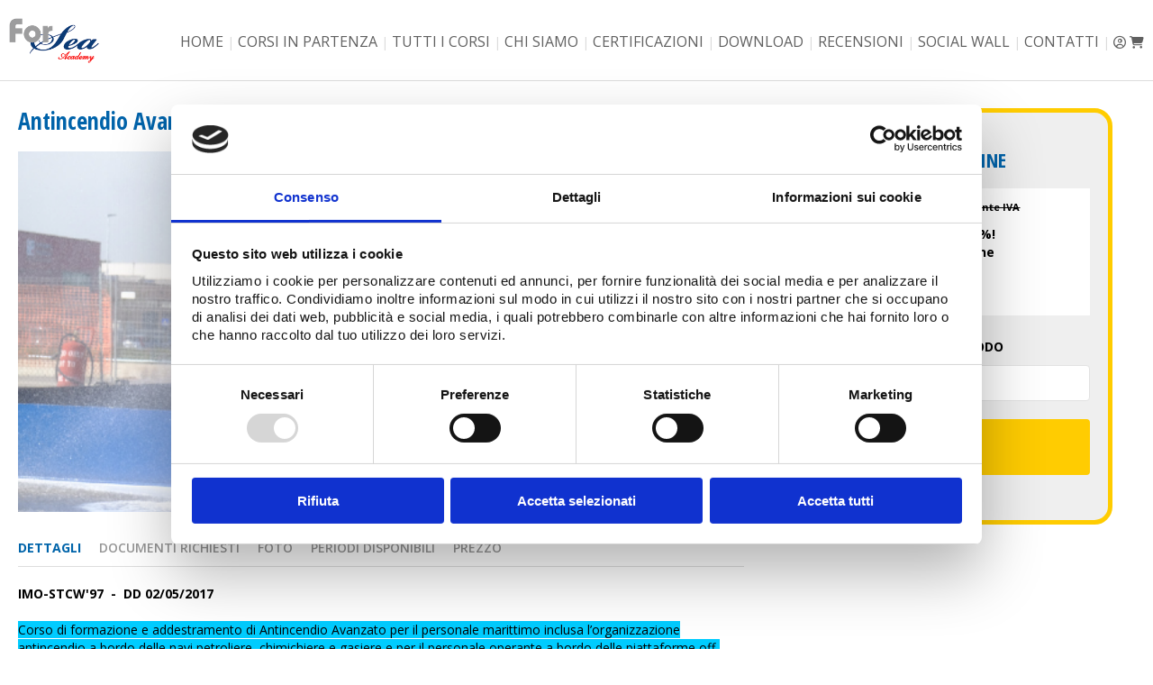

--- FILE ---
content_type: text/html; charset=UTF-8
request_url: https://www.forsea.it/mostracorso.php?idprod=122&idprodqnt=2492
body_size: 5914
content:
<!DOCTYPE html PUBLIC "-//W3C//DTD XHTML 1.0 Transitional//EN" "http://www.w3.org/TR/xhtml1/DTD/xhtml1-transitional.dtd">
<html xmlns="http://www.w3.org/1999/xhtml">
    <head>
        
                
<meta name="viewport" content="width=device-width, initial-scale=1, maximum-scale=1">
<meta http-equiv="Content-Type" content="text/html; charset=utf-8" />


    <meta name="description" content="ANTINCENDIO AVANZATO - ANTADV">
            <meta name="keywords" content="ANTINCENDIO AVANZATO - ANTADV, For Sea, corsi imo, corsi imo stcw95, corsi dl 81, marina di ravenna, ravenna">
    
<link rel="stylesheet" type="text/css" href="https://www.forsea.it/css/reset.css?v=2"/>
<link rel="stylesheet" type="text/css" href="https://www.forsea.it/css/stile.css?v=534398047"/>
<link rel="stylesheet" type="text/css" href="https://www.forsea.it/css/stile_mediaquery.css?v=1462424785"/>

    <script id="Cookiebot" src="https://consent.cookiebot.com/uc.js" data-cbid="b8441755-2d95-4119-98f2-c1216c14956b" data-widget-enabled="false" data-blockingmode="auto" type="text/javascript"></script>

    <link rel="stylesheet" type="text/css" href="https://www.forsea.it/css/stile_sez1.css?v=1964694958"/>
    
<link href='//fonts.googleapis.com/css?family=Open+Sans:300italic,400italic,600italic,700italic,800italic,400,300,600,700,800' rel='stylesheet' type='text/css'>
<link href='//fonts.googleapis.com/css?family=Open+Sans+Condensed:300,300italic,700&subset=latin,cyrillic-ext,latin-ext,cyrillic' rel='stylesheet' type='text/css'>


<link rel="stylesheet" type="text/css" href="css/prettyPhoto.css" />
<link rel="stylesheet" type="text/css" href="css/supersized.css" />

<link rel="icon" href="images/favicon.png" />

<!-- Add jQuery library -->
<script src="js/jquery-1.11.1.js" type="text/javascript"></script>
<!-- Add mousewheel plugin (this is optional) -->
<script type="text/javascript" src="js/fancybox/lib/jquery.mousewheel-3.0.6.pack.js"></script>

<!-- Add fancyBox -->
<link rel="stylesheet" href="js/fancybox/source/jquery.fancybox.css?v=2.1.5" type="text/css" media="screen" />
<script type="text/javascript" src="js/fancybox/source/jquery.fancybox.pack.js?v=2.1.5"></script>

<!-- Optionally add helpers - button, thumbnail and/or media -->
<link rel="stylesheet" href="js/fancybox/source/helpers/jquery.fancybox-buttons.css?v=1.0.5" type="text/css" media="screen" />
<script type="text/javascript" src="js/fancybox/source/helpers/jquery.fancybox-buttons.js?v=1.0.5"></script>
<script type="text/javascript" src="js/fancybox/source/helpers/jquery.fancybox-media.js?v=1.0.6"></script>

<link rel="stylesheet" href="js/fancybox/source/helpers/jquery.fancybox-thumbs.css?v=1.0.7" type="text/css" media="screen" />
<script type="text/javascript" src="js/fancybox/source/helpers/jquery.fancybox-thumbs.js?v=1.0.7"></script>

<script src="js/jquery-migrate-1.2.1.min.js" type="text/javascript"></script>
<!--<script type="text/javascript" src="js/jquery.cycle.lite.js"></script>-->
<script type="text/javascript" src="js/supersized.3.2.7.js"></script>
<script src="js/jquery.prettyPhoto.js" type="text/javascript" charset="utf-8"></script>
<script src="js/jqFancyTransitions.1.8.min.js" type="text/javascript"></script>
<script type="text/javascript" src="js/common.js?v=528382542"></script>
<link href="lib/font-awesome-6/css/all.min.css" rel="stylesheet" type="text/css"/>
<link href="lib/font-awesome-6/css/v4-shims.min.css" rel="stylesheet" type="text/css"/>
<script>
    (function (i, s, o, g, r, a, m) {
        i['GoogleAnalyticsObject'] = r;
        i[r] = i[r] || function () {
            (i[r].q = i[r].q || []).push(arguments)
        }, i[r].l = 1 * new Date();
        a = s.createElement(o),
                m = s.getElementsByTagName(o)[0];
        a.async = 1;
        a.src = g;
        m.parentNode.insertBefore(a, m)
    })(window, document, 'script', '//www.google-analytics.com/analytics.js', 'ga');

    ga('create', 'UA-50448479-1', 'forsea.it');
    ga('send', 'pageview');

</script>

<script src='https://www.google.com/recaptcha/api.js'></script>
<link href="lib/lightbox/css/lightbox.css" rel="stylesheet" type="text/css"/>

<script src="lib/lightbox/js/lightbox.min.js" type="text/javascript"></script>

<script type="text/javascript" src="lib/moment.min.js"></script>
<script type="text/javascript" src="lib/pikaday/pikaday.js"></script>
<link href="lib/pikaday/css/pikaday.css" rel="stylesheet" type="text/css" />

<link href="lib/selectizejs/css/selectize.css" rel="stylesheet" type="text/css">
<script type="text/javascript" src="lib/selectizejs/js/standalone/selectize.min.js" ></script>

<link rel="stylesheet" type="text/css" href="css/jquery-ui-1.12.1.min.css">
<script src="js/jquery-ui-1.12.1.min.js"></script>
<link rel="stylesheet" type="text/css" href="lib/timepicker/jquery-ui-timepicker-addon.min.css">
<script src="lib/timepicker/jquery-ui-timepicker-addon.min.js"></script>

<script src="plugins/bxslider/jquery.bxslider.min.js" type="text/javascript"></script>
<link rel="stylesheet" type="text/css" href="plugins/bxslider/jquery.bxslider.min.css" />

<script src="plugins/slick/slick.min.js" type="text/javascript"></script>
<link rel="stylesheet" type="text/css" href="plugins/slick/slick.css" />
<link rel="stylesheet" type="text/css" href="plugins/slick/slick-theme.css" />

<script data-cookieconsent="preferences" type="text/plain" src="https://api.mapbox.com/mapbox-gl-js/v3.15.0/mapbox-gl.js"></script>
<link href="https://api.mapbox.com/mapbox-gl-js/v3.15.0/mapbox-gl.css" rel="stylesheet">
<script defer type="text/javascript" src="https://cdn.elevel.it/touch_mapbox/multi_touch.js"></script>

<script>
    window.config_sito = {
        "sito": "For Sea",
        "map_key": "pk.eyJ1IjoiZWxldmVsIiwiYSI6ImNtaGRrZDkzazAzNjMybHNmcm0ycjhrOGEifQ.jwc-SoX-2XYbIDefyIlZiA",
        "map_lat": "44.44377",
        "map_long": "12.21930",
        "map_zoom": 11,
    };
</script>

<script src="js/mapbox.js?v=4"></script>        <script src="js/supersized_photo_index.js" type="text/javascript"></script>
        <title>ANTINCENDIO AVANZATO - ANTADV - For Sea Srl | Corsi marittimi IMO STCW95 Ravenna</title>
    </head>
    <body>
        <div id="page">
            <div class="navbar-cont">
    <nav class="navig">
        <div class="menu_sinistra">
            <div class="logo_navig">
                <a href="index.php">
                                            <img src="images/logo_academy_out.png" alt="For Sea - Corsi IMO STCW95 Ravenna" title="For Sea - Corsi IMO STCW95 Ravenna" border="0"/>
                                    </a>
            </div>
        </div>
        <div class="menu_centrale">
            <ul id="menu">
                <li class="riga_cerca_mobile">
                    <div class="voce_chiudi">
                        <span>×</span>
                    </div>
                </li>

                <li class="">
    <a href="academy" >Home</a>
</li>        <li class="linietta_desktop">|</li>
        <li class="">
    <a href="tutticorsi.php?idcat=1" >Corsi in partenza</a>
</li>        <li class="linietta_desktop">|</li>
        <li class="">
    <a href="corsimarittimi.php" >Tutti i Corsi</a>
</li>        <li class="linietta_desktop">|</li>
            <li class=""><a href="pagina.php?idpagina=27" >Chi Siamo</a></li>
            <li class="linietta_desktop">|</li>
            <li class=""><a href="pagina.php?idpagina=28" >Certificazioni</a></li>
            <li class="linietta_desktop">|</li>
            <li class=""><a href="pagina.php?idpagina=9" >Download</a></li>
            <li class="linietta_desktop">|</li>
            <li class=""><a href="pagina.php?idpagina=30" >Recensioni</a></li>
            <li class="linietta_desktop">|</li>
            <li class=""><a href="pagina.php?idpagina=29" >Social Wall</a></li>
            <li class="linietta_desktop">|</li>
        <li class="">
    <a href="contatti.php" >Contatti</a>
</li>        <li class="linietta_desktop">|</li>
        
                                                    <li>
                        <a href="login.php"><i class="fa-regular fa-circle-user"></i></a>
                    </li>
                
                <li class="voce_menu_carrello">
                    <a href="carrello.php">
                        <span class="only_mobile">CARRELLO</span> <i class="fa fa-shopping-cart"></i>
                                            </a>
                </li>
            </ul>
        </div>
        <div id="menu-buttone-mobile">
            <a href="#">
                <i class="fa fa-bars" aria-hidden="true"></i>
            </a>
        </div>
    </nav>
</div>            
            <div id="container">
                <div id="coldx" class="" >
                    <div class="testopagina">
                        
<div id="corsihome">

  

    <div class="two_third">
        
        
        <h1 class="color titolo_corso">Antincendio Avanzato - Antadv</h1>
        
                    <div class="copertina_corso">
                <a data-lightbox="prod" data-title="" href="archivio/prod/122/antincendio avanzato 2.png">
                    <img src="archivio/prod/122/antincendio avanzato 2.png" style="display: block; max-width: 100%" />
                </a>
            </div>
            
        <div class="corso_maschera_tab">
    <ul>
        <li><a href="#" id="apri_tab_descr"  class="tab_attiva" onclick="mostra_tab(event, 'tab_descr')">DETTAGLI</a></li>
        <li><a href="#" id="apri_tab_doc_richiesti" onclick="mostra_tab(event, 'tab_doc_richiesti')" href="#">DOCUMENTI RICHIESTI</a></li>
                    <li><a href="#" id="apri_tab_foto" onclick="mostra_tab(event, 'tab_foto')" href="#">FOTO</a></li>
                    <li><a href="#" id="apri_tab_posti" onclick="mostra_tab(event, 'tab_posti')" href="#">PERIODI DISPONIBILI</a></li>
        <li><a href="#" id="apri_tab_prezzo" onclick="mostra_tab(event, 'tab_prezzo')" href="#">PREZZO</a></li>
    </ul>
</div>

<script>
    function mostra_tab(event, id) {
        if (event) {
            event.preventDefault();
        }

        $(".corso_tab").hide();
        $(".corso_maschera_tab li a").removeClass("tab_attiva");

        let tab;
        let tab_link;
        if ($("#" + id).length > 0) {
            tab = $("#" + id);
            tab_link = $("#apri_" + id);
        } else {
            tab = $("#tab_descr");
            tab_link = $("#apri_tab_descr");
        }
        tab.show();
        tab_link.addClass("tab_attiva");

        window.location.hash = "t_" + id;
    }

    $(document).ready(function() {
        if (window.location.hash) {
            mostra_tab(null, window.location.hash.replace("#t_", ""));
        }
    });

    $(document).ready(function() {
        if ($(".corso_maschera_tab").length > 0) {
            if ($(".corso_maschera_tab").find(".tab_attiva").length > 0) {
                var container = $('.corso_maschera_tab');
                var targetElement = $(".corso_maschera_tab").find(".tab_attiva");

                // Ottieni la posizione orizzontale dell'elemento target
                var targetPositionLeft = targetElement.position().left;

                // Calcola metà della larghezza dell'elemento target
                var targetHalfWidth = targetElement.width() / 2;

                // Calcola metà della larghezza del container di scorrimento
                var containerHalfWidth = container.width() / 2;

                // Calcolare la posizione di scorrimento centrale
                var scrollLeftPosition = targetPositionLeft + targetHalfWidth - containerHalfWidth;

                // Correggi per eventuali overflow negativi
                scrollLeftPosition = Math.max(0, scrollLeftPosition);

                $('.corso_maschera_tab').scrollLeft(scrollLeftPosition - 20);
            }
        }
    })
</script>
        <div id="tab_descr" class="corso_tab">
            <p><strong>IMO-STCW'97&nbsp; -&nbsp; DD 02/05/2017<br /></strong><br /><span style="background-color: #00ccff;">Corso di formazione e addestramento di Antincendio Avanzato per il personale marittimo inclusa l&rsquo;organizzazione antincendio a bordo delle navi petroliere, chimichiere e gasiere e per il personale operante a bordo delle piattaforme off-shore.</span><strong><br /><br />DURATA:&nbsp;</strong>29 ore (4 giorni + esame)<strong><br /></strong><strong><br />NORMATIVA DI RIFERIMENTO<br /></strong>I contenuti sono stabiliti dal D.D. 02/05/2017 istitutivo del corso.<br /><br /><br /><a href="https://www.gazzettaufficiale.it/atto/serie_generale/caricaDettaglioAtto/originario?atto.dataPubblicazioneGazzetta=2017-05-15&amp;atto.codiceRedazionale=17A03163&amp;elenco30giorni=false">https://www.gazzettaufficiale.it/atto/serie_generale/caricaDettaglioAtto/originario?atto.dataPubblicazioneGazzetta=2017-05-15&amp;atto.codiceRedazionale=17A03163&amp;elenco30giorni=false</a><br /><br /><strong>DESTINATARI</strong><br />Il corso di antincendio avanzato &egrave; riservato a comandanti, ufficiali ed ogni altro marittimo designato a dirigere le operazioni di lotta antincendio a bordo.<br /><br /><strong>REQUISITI D'ISCRIZIONE<br /></strong>Essere in possesso dell'attestato di Antincendio di Base.<br /><br /><strong><strong>CONTENUTI DEL CORSO&nbsp;<br /></strong></strong>
<ul>
<li>Direzione e controllo&nbsp;delle operazioni antincendio a bordo delle navi.</li>
<li>Organizzazione e addestramento&nbsp;delle squadre antincendio.</li>
<li>Ispezione e manutenzione dei sistemi di rilevazione ed estinzione incendi e relativi equipaggiamenti.</li>
<li>Inchieste e rapporti sugli incidenti che riguardano gli incendi a bordo.</li>
<li>Organizzare e dirigere le squadre antincendio, mediante la simulazione delle varie tipologie di lotta antincendio a bordo.</li>
<li>Utilizzare gli impianti fissi a schiuma, a polvere, ad acqua spruzzata, a CO2.</li>
<li>Utilizzare gli equipaggiamenti portatili e mobili per l&rsquo;estinzione di incendi.</li>
</ul>
<br /><strong><strong><strong><span style="color: #ff0000;"><br /></span></strong></strong></strong><hr /><strong><strong><span style="color: #ff0000;"><span style="color: #000000;"><br />NOTE METODO DI PAGAMENTO DILAZIONE:</span></span><br /></strong></strong>- In caso di cancellazione, per quanto riguarda i pagamenti avvenuti con Paypal o Satispay verranno trattenute le commissioni previste dalle piattaforme digitali utilizzate per l'acquisto.</p>        </div>
        <div id="tab_doc_richiesti" style="display: none" class="corso_tab">
                <div id="inforeq_insideprod" style="margin-top: 0px" class="inforeq_insideprod">
        <p class="inforeq_insideprod_tit">Documenti richiesti durante il corso</p>
        <p>
            Si raccomanda di verificare che i seguenti documenti siano stati caricati nella pagina <a href="profilocliente_doc.php"><b>I tuoi documenti</b></a> e che la data di scadenza sia corretta.<br />
            &Egrave; possibile caricare i documenti anche dopo l'acquisto del corso.<br /><br />
            Per partecipare a questo corso sono richiesti i documenti:
        </p>

        <ul class="corso_documenti_richiesti">
            <li><a target="_blank" class="userko" href="profilocliente_doc.php">Passaporto e lettera d'ingaggio o Carta d'identità e Libretto di Navigazione o Passaporto e Seaman Book</a></li><li><a target="_blank" class="userko" href="profilocliente_doc.php">Codice fiscale</a></li><li><a target="_blank" class="userko" href="profilocliente_doc.php">Certificato Antincendio Base</a></li>        </ul>
    </div>
            </div>
        <div id="tab_foto" style="display: none" class="corso_tab">
                                   
    <p class="titolo_sezione mb"><b>Altre immagini</b>:</p>

    <div id="altrefoto">
                
            <div class="one_third ">
                <a href="archivio/prod/122/2.png" data-lightbox="roadtrip" data-title="">
                    <img style="max-width: 100%" src="archivio/prod/122/2.png" class="box_shadow" >
                </a>
                <!--<h3 class="black mb"></h3>-->
            </div>
                    
            <div class="one_third ">
                <a href="archivio/prod/122/WhatsApp Image 2024-11-18 at 11.16.08.jpeg" data-lightbox="roadtrip" data-title="">
                    <img style="max-width: 100%" src="archivio/prod/122/WhatsApp Image 2024-11-18 at 11.16.08.jpeg" class="box_shadow" >
                </a>
                <!--<h3 class="black mb"></h3>-->
            </div>
                    
            <div class="one_third last">
                <a href="archivio/prod/122/284063092_531960741919529_37980318690307803_n.jpg" data-lightbox="roadtrip" data-title="">
                    <img style="max-width: 100%" src="archivio/prod/122/284063092_531960741919529_37980318690307803_n.jpg" class="box_shadow" >
                </a>
                <!--<h3 class="black mb"></h3>-->
            </div>
                    
            <div class="one_third ">
                <a href="archivio/prod/122/IMG_8953.JPG" data-lightbox="roadtrip" data-title="">
                    <img style="max-width: 100%" src="archivio/prod/122/IMG_8953.JPG" class="box_shadow" >
                </a>
                <!--<h3 class="black mb"></h3>-->
            </div>
                </div>
            </div>
        <div id="tab_video" style="display: none" class="corso_tab">
                    </div>
        <div id="tab_allegati" style="display: none" class="corso_tab">
                    </div>
        <div id="tab_posti" style="display: none" class="corso_tab">
            <div id="corso_elenco_date"></div>

<script>
    $(document).ready(function () {
        if ($("#idprodqnt").length > 0 && $("#idprodqnt > option").length > 0) {
            let html_date = "<p class=\"titolo_sezione mb\"><b>Periodi disponibili per questo corso</b>:</p>";
            $("#idprodqnt option").each(function () {
                html_date += "- " + ($(this).text()) + "<br />";
            });


            $("#corso_elenco_date").html(html_date);
        }
    });
</script>        </div>
        <div id="tab_prezzo" style="display: none" class="corso_tab">
            <div id="tab_prezzo"></div>

<script>
    $(document).ready(function () {
        $("#tab_prezzo").html($("#cont_prezzoprod").html())
    });
</script>        </div>
    </div>
    
                <div class="one_third last" >
                <div class="box_dett_corso">
                    <div class="btn_bottone">
                        <div style="margin-bottom: 20px; text-align: center" id="prezzoprod">
                            <h3>ISCRIVITI ONLINE</h3>

                            <div id="cont_prezzoprod">
                                                                    <p style="text-decoration: line-through; margin: 0px;">
                                        Prezzo: € 600,00                                        <span class="iva_inc_class">Esente IVA</span>                                    </p>

                                    <p class="prezzo_scontato_labl">
                                        Sconto Web 33%!<br />                                        <b>Prezzo Iscrizione </b><br> <div style="font-size: 20px; margin-top:10px">&euro; 402,00</div>
                                        <span class="iva_inc_class">Esente IVA</span>                                    </p>

                                                                </div>
                        </div>
                        <div id="iscrivitiprod">
                            <form action="carrello.php" method="get">
                                <div class="prod_taglia">
            <label style="margin-bottom: 5px; text-align: center" for="idprodqnt"><b>SELEZIONA PERIODO</b></label>

        <select id="idprodqnt" name="idprodqnt">
                            <option  value="3634">Dal 26.01.26 al 29.01.26 - Disp. 19</option>
                                <option  value="3635">Dal 09.02.26 al 12.02.26 - Disp. 19</option>
                                <option  value="3636">Dal 02.03.26 al 05.03.26 - Disp. 19</option>
                                <option  value="3637">Dal 30.03.26 al 02.04.26 - Disp. 19</option>
                                <option  value="3638">Dal 27.04.26 al 30.04.26 - Disp. 19</option>
                                <option  value="3639">Dal 25.05.26 al 28.05.26 - Disp. 19</option>
                                <option  value="3640">Dal 22.06.26 al 25.06.26 - Disp. 19</option>
                                <option  value="3642">Dal 20.07.26 al 24.07.26 - Disp. 19</option>
                                <option  value="3820">Dal 07.09.26 al 10.09.26 - Disp. 19</option>
                                <option  value="3819">Dal 28.09.26 al 01.09.26 - Disp. 19</option>
                                <option  value="3821">Dal 26.10.26 al 29.10.26 - Disp. 19</option>
                                <option  value="3822">Dal 23.11.26 al 26.11.26 - Disp. 19</option>
                        </select>
        </div>
<script type="text/javascript">
    $(document).ready(function (e) {
        $('#idprodqnt').selectize();
    });
</script>
                                                                    <input type="submit" name="invia" value="acquista" class="btn_procedi">
                                    <input type="hidden" name="idprod" value="122">
                                                                </form>
                        </div>
                                            </div>
                </div>
                <br />
                            </div>

            </div>                    </div>
                    <div style="clear: both"></div>
                </div>
            </div>
        </div>
        
<div style="clear: both"></div>

<div id="footer">

    <div id="footercontainer">
        <div id="pivafooter">
            <p><strong>For Sea Srl</strong><br />
                P.IVA 02296760396 - C.F 02296760396<br />
                PEC AMMINISTRAZIONE: <a href="mailto:forsea@pec.cgn.it">forsea@pec.cgn.it</a> | PEC CORSI: <a href="mailto:corsiforsea@pec.it">corsiforsea@pec.it</a> | SDI: USAL8PV<br />
                REA RA189261 - Capitale sociale: € 10.000 i.v<br />

                <a href="pagina.php?idpagina=1" style="color:#FFF">Condizioni generali | <a href="pagina.php?idpagina=31" style="color:#FFF">Qualità Aziendale</a> <br />
                <a href="pagina.php?idpagina=2" style="color:#FFF">Privacy Policy</a> |
                <a href="cookiepolicy.php" style="color:#FFF">Cookie Policy</a> |
                <a style="color:#FFF" href="javascript:Cookiebot.renew()" target="_self">Modifica consenso</a><br />
            </p>
        </div>
        <div id="elevel"><a target="_blank" href="https://www.elevel.it" alt="Elevel - Internet Software Comunicazione" title="Elevel - Internet Software Comunicazione">Web Design by Elevel</a></div>
        <div class="pagina_clearfix"></div>
    </div>
</div>

<div class="loghi_paga_footer">
    <img src="images/paypalpaga.png" height="70" alt=""/>
    <img src="images/Marchio-RGB-web.png" height="70" alt=""/>
</div>

<div id="loghilink" class="one_all">
    <ul>
        <li><a href="http://www.imo.org/en/Pages/Default.aspx" target="_blank"><img src="images/imologo.png" alt="IMO"></a></li>
        <li><a href="http://www.mit.gov.it/" target="_blank"><img src="images/mop_img.png" alt="MIT"></a></li>
        <li><a href="http://www.uniter-italia.com/" target="_blank"><img src="images/Uniter-9001+Accredia-72.png" alt="UNITER"></a></li>
        <li><a href="http://www.uniter-italia.com/" target="_blank"><img src="images/Uniter-9001+Accredia-722.png" alt="UNITER"></a></li>
    </ul>
</div>    </body>
</html>


--- FILE ---
content_type: text/css
request_url: https://www.forsea.it/css/stile.css?v=534398047
body_size: 8029
content:
@charset "utf-8";
/* CSS Document */

* {
    box-sizing: border-box;
    font-family: 'Open Sans', sans-serif;
    font-size: 14px;
}


html, body, div, span, h1, h2, h3, h4, h5, h6, p, blockquote, a, img, small, sub, b, dl, dd, dt, ul, li, label, article, details, footer, header, menu, nav, input, textarea, select {
    background: transparent;
    border: 0;
    outline: 0;
    padding: 0;
    margin: 0;
}

h1, h2, h3, h4 {
    font-family: 'Open Sans Condensed', sans-serif;
}

span {
    font-family: 'Open Sans', sans-serif;
}

div {
    box-sizing: border-box;
    line-height: 20px;
}

b {
    font-weight: 700;
}

.mt30 {
    margin-top: 30px;
}

.prod_taglia {
    margin: 0px 0px 20px 0px;
}

.bgcontatti{
    border-bottom:1px solid #dedede;
    padding-bottom:5px;
}

#riepilogodati ul li {
    padding: 5px 0px;
    border-bottom: 2px #fff dotted;
}

.riep1 {
    font-weight: bold;
    width: 200px;
    float: left;

}

#pagina30{
    margin-top:30px;
}
.datir {

}

.rigasopra {
    border-top: 1px solid #dedede;
    padding-top: 10px;
}

.mb {
    margin-bottom: 20px;
}

.mt {
    margin-top: 20px;
}

#cfisc {
    text-transform: uppercase;
}

/* NUOVO MENU */
.navbar-cont {
    position: fixed;
    width: 100%;
    z-index: 99999;
    top: 0px;
}

.navbar-cont .navig {
    height: 90px;

    background: white;
    transition: all 0.25s ease 0s;
    width: 100%;
    z-index: 1000;
    display: flex;
    justify-content: space-between;
    align-items: center;

    padding-right: 45px;
    padding-left: 45px;

    border-bottom: 1px solid #DDD;

}

.navbar-cont .navig .logo_navig img {
    display: block;
    transition: margin 50ms;
    transition-duration: 0.7s;
    transition-property: transform;
    height: 70px;
}

.navbar-cont #menu li {
    display: inline-block;
    margin: 0px 10px;
    padding: 34px 10px;
    border-top: 5px solid transparent;
}

.navbar-cont #menu li.current {
    border-top: 5px solid #0a3b76;
}

.navbar-cont #menu li.current a {
    color: #0a3b76;
}

.navbar-cont #menu li:last-child {
    margin-right: 0px;
}

.navbar-cont #menu a {
    font-size: 16px;
    color: #606060;
    text-transform: uppercase;
}

.navbar-cont .riga_cerca_mobile {
    display: none !important;
    height: 45px;
}

.navbar-cont .riga_cerca_mobile span {
    font-size: 24px;
    cursor: pointer;
}

.navbar-cont .linietta_desktop {
    color: #dbdbdb;
    padding: 34px 0px !important;
    margin: 0px !important;
}

.navbar-cont #menu-buttone-mobile {
    display: none;
}
.navbar-cont #menu-buttone-mobile i {
    font-size: 22px;
}

.navbar-cont.menu-mobile-aperto {
    height: 100%;
}

.voce_menu_carrello {
    padding: 0px !important;
    margin-left: 0px !important;
    position: relative;
}

input[type="checkbox"] {
    width: 20px;
    -webkit-appearance: checkbox;
    -moz-appearance: checkbox;
    appearance: checkbox;
}

body {
    margin-left: 0px;
    margin-top: 0px;
    margin-right: 0px;
    margin-bottom: 0px;
    background-repeat: repeat-x;

}

.center {
    text-align: center;
}

h1 {
    font-weight: bold;
    color: #0063aa;
    margin: 20px 0;
    font-size: 26px;
    line-height: 28px;
}

h2 {
    font-weight: bold;
    color: #0063aa;
    margin: 20px 0;
    font-size: 24px;
    line-height: 26px;
}

h3 {
    font-weight: bold;
    color: #0063aa;
    font-size: 22px;
    margin: 20px 0;
    line-height: 24px;
}

h4 {
    font-weight: bold;
    font-size: 21px;
    text-align: center;
    color: #0063aa;
    margin: 10px 0;
        line-height: 23px;
}

h5 {
    color: #0063aa;
    font-size: 18px;
    font-weight: bold;
    margin: 20px 0px;
        line-height: 21px;
}

p {
    
    line-height:20px;
}

div {
}

.colall {
    width: 100%;

}

.colhalf {
    width: 50%;
    float: left;
}

.col1third {
    width: 33%;
    float: left;
}

.only_mobile {
    display: none;
}

strong {
    font-weight: bold;
}

#page {
    margin: 0 auto;
    margin-top: 100px;
}

.corsopart {
    margin: 10px 0px;
}

.btn_bottone a {
    background: #0063AA;
    color: #FFF;
    padding: 10px 5px;
    text-decoration: none;
    border-radius: 10px;
    margin-top: 20px;
    display: block;
    text-align: center;
}

.btn_bottone a:hover {
    color: #FFCC00;
}

#acquista_senzareg a {
    width: 100%;
    text-align: center;
    display: block;
}

td {
    margin: 0px;
    padding: 0px;
    height: 0px;
}

#acquista_senzareg a:hover {

    color: #ffcc00;
}

.nomeprod {
    font-weight: bold;
    margin-bottom: 5px;
    font-size: 18px;
    line-height: 23px;
}

.rigacarrello {
    height: 50px;
}

#navigation ul, #navigation2 ul {
    padding-top: 29px;
    float: right;
}

#navigation ul li, #navigation2 ul li {
    display: inline;
    margin-right: 25px;

}

#navigation a, #navigation a:active, #navigation a:visited, #navigation2 a, #navigation2 a:active, #navigation2 a:visited {
    color: #666;
    padding-top: 23px;
    font-weight: 600;
    font-size: 14px;
    letter-spacing: 1px;
}

#navigation ul li:hover a, #navigation ul li.current a, #navigation2 ul li:hover a, #navigation2 ul li.current a {
    color: #155F9C;
    border-top: 6px solid #155F9C;
}


#corsihome {

}

#corsihome h4 {
    font-weight: bold;
    font-size: 21px;
    text-align: center;
    color: #0063AA;
    margin: 10px 0;
    background: #dedede;
    padding: 10px;

}

#corsihome li {
    margin: 10px;
    color: #333;
    list-style: square outside none;
    padding-left: 3px;
}

#loghilink {
    margin: 10px auto;
    text-align: center;

}

#loghilink ul li {
    display: inline;
    margin: 0 5px;
}

#loghilink img {
    height: 55px;
}

#header {
    margin: 0 auto;
    width: 987px;
    height: 122px;
    position: relative;
}

.box {
}

#cartinamappa {
    width: 100%;
    height: 500px;
}

.one_half, .one_third, .two_third, .three_fourth, .one_fourth, .two_fourth, .one_fifth, .two_fifth, .three_fifth, .four_fifth, .one_sixth, .five_sixth {
    float: left;
    margin-bottom: 10px;
    margin-right: 2%;
    position: relative;
}

.one_all {
    width: 100%;
    float: left;
}

.one_half {
    width: 48%;
    float: left;
}

.one_third {
    width: 31%;
    float: left;
}

.one_fourth {
    width: 24.2%;
    float: left;
}

.rigadoc .one_fourth {
    width: 23.5%;
}

.two_fourth {
    width: 47.5%;
}

#pivafooter {
    float: left;
    color: #FFF;
}

.two_third {
    width: 65%;
    float: left;
}

.last {
    margin-right: 0px !important;
}


#container, .containerdiv {
    width: 1320px;
    margin: 0 auto;
    padding-left: 20px;
    padding-right: 20px;
    min-height: 360px;
    max-width: 100%;
}

.blocco3 {
    float: left;
    width: 33%;
}

.blocco h5 {
    color: #0850a2;
    font-family: 'Open Sans Condensed', sans-serif;
    font-size: 18px;
    font-weight: bold;
    margin: 15px 0;
}

.blocco h6 {
    color: #0850a2;
    margin: 0px 0px 10px 0px;

}

.col1home {
    width: 48%;
    float: left;
    padding-right: 2%;
}

.col2home {
    width: 48%;
    float: right;
}

.vedifoto {
    margin-left: 363px;
    margin-top: 5px;
    position: absolute;
}

.carrqnt {
    width: 40px !important;
    text-align: center;
}

.btn-small {
    background: #0063AA;
    padding: 15px 5px;
    color: #fff;
    text-align: center;
}

label {
    display: block !important;
    padding: 5px 0px;
    width: 100% !important;
}

input[type='email'],
input[type='text'],
input[type='password']{
    background: none repeat scroll 0 0 #fff;
    color: #444;
    padding: 10px;
    border-radius: 4px;
    width: 100%;
    -webkit-appearance: none;
    apparence: none;
    border: 1px solid #e2e2e2;
}
.btn_cerca_homepage {
    padding: 10px !important;
}

#logo {
    margin-left: 1px;
    margin-top: 25px;
    position: absolute;
}

#logo img {
    border: 0px;
}

#topdx {
    position: absolute;
    top: 20px;
    margin-left: 650px;
    font-weight: bold;
}

#topdx a {
    color: #004290;
}

#labelaltodx {
    float: right;
    font-weight: bold;
    background: #004290;
    color: #FFF;
    padding: 22px 10px 10px 16px;
    border-radius: 9px;
}

#labelaltodx img {
    margin-right: 31px;
}

#labelaltodx a {
    color: #FFF !important;
}

#formprivacy label {
    display: inline !important;
    width: auto !important;
    margin-left: 5px;
    cursor: pointer;
    line-height: 15px;
}

#menualto-voci {
    float: right;
    margin-top: 15px;
    font-size: 14px;
    margin-right: 10px;
    font-weight: bold;
}

#menualto-voci a {
    margin-left: 5px;
    padding-left: 5px;
}

#fotoslider {
    width: 987px;
}

#fotoslider img {
    margin-top: 1px;
}

#fotoslider2 {
    width: 987px;
    margin: 0 auto;
}

#fotoslider2 img {
    margin-top: 0px;
    height: 389px;
}


nav.primary ul {
    float: right;
    margin-top: 10px;
}

nav.primary ul li {
    display: inline;

}

nav.primary ul li a {
    height: 40px;
    width: auto;
    display: block;
    color: #7f7f7f;
    float: left;
    background: #363942;
    padding-left: 20px;
    padding-right: 20px;
    margin-left: 10px;
}

nav.primary ul li a:hover {
    color: #363942;
    background: #fff;
}

nav.primary ul li a:active, nav.primary ul li a.selected {
    background: #ef4a4a;
    color: #fff;
}

#colsx {
    width: 221px;
    float: left;
    margin-top: 20px;
    margin-bottom: 20px;
}

.offertehome {
    width: 240px;
    float: left;
    margin-bottom: 20px;
    margin-left: 10px;
}

#colsx h2 {

    font-size: 14px;
    color: #231f20;
}

#colsx h3 {
    margin: 10px 10px 0 10px;
    font-weight: bold;
    color: #0063AA;
}

#colsx li {

    font-size: 12px;
    color: #313131;
    border-bottom: 1px dotted #cccccc;
    margin: 0px 20px;
    padding: 9px 0px;

}

.lastli {
    background-color: #FFFFFF;
    border-bottom-left-radius: 10px;
    border-bottom-right-radius: 10px;
    color: #231F20;
    font-size: 12px;
    padding: 10px 20px;
}

#colsxmenu {
    background-color: #FFFFFF;
    width: 221px;
}

#colsxmenu p {
    font-size: 12px;
    text-align: justify;
}

#coldx {
    float: left;
    width: 100%;
    margin-top: 20px;
    margin-bottom: 20px;
}

.title {
    background-color: #ece9e4;
    border-top-left-radius: 10px;
    border-top-right-radius: 10px;
    border-bottom: 3px solid #ffce00;
    color: #231F20;
    padding: 19px;
    margin-bottom: 10px;
    font-size: 16px;
}

.newshome {
    float: left;
    margin-left: 20px;
    margin-right: 10px;
    width: 456px;
}

.offertehome .titolonewsdx {
    text-align: center;
    font-weight: bold;
}

.prodcol {
    float: left;
    margin-left: 21px;
    margin-right: 3px;
    width: 220px
}

.prodcol li a {
    text-transform: uppercase;
}

.marchitrattati ul {

}

.marchitrattati ul li {
    display: inline;
    width: 200px;
    height: 200px;
}

.marchitrattati ul li img {
    width: 219px;
    margin-bottom: 50px;

}

.titolonews {
    background-color: #0063AA;
    border-top-left-radius: 10px;
    border-top-right-radius: 10px;
    color: #FFFFFF;
    font-size: 16px;
    padding: 19px;
    height: 16px;
}

.tit1 {
    background-color: #12b3dc;
    border-top-left-radius: 12px;
    border-top-right-radius: 12px;
    color: #FFFFFF;
    font-size: 16px;
    padding: 19px;
    text-transform: capitalize;
}

.tit2 {
    background-color: #7b9098;
    border-top-left-radius: 12px;
    border-top-right-radius: 12px;
    color: #FFFFFF;
    font-size: 16px;
    padding: 19px;
    text-transform: capitalize;
}

.tit3 {
    background-color: #ecc535;
    border-top-left-radius: 12px;
    border-top-right-radius: 12px;
    color: #FFFFFF;
    font-size: 16px;
    padding: 19px;
    text-transform: capitalize;
}


.tit1prod {
    background-color: #cec0ea;
    border-top-left-radius: 12px;
    border-top-right-radius: 12px;
    color: #333333;
    font-size: 14px;
    font-weight: bold;
    padding: 19px;
    text-transform: uppercase;
}

.tit2prod {
    background-color: #89b7e8;
    border-top-left-radius: 12px;
    border-top-right-radius: 12px;
    color: #333333;
    font-size: 14px;
    font-weight: bold;
    padding: 19px;
    text-transform: uppercase;
}

.tit3prod {
    background-color: #f5ebd8;
    border-top-left-radius: 12px;
    border-top-right-radius: 12px;
    color: #333333;
    font-size: 14px;
    font-weight: bold;
    padding: 19px;
    text-transform: uppercase;
}

.titolocava {

}

.testonews2 {
    background-color: #FFF;
    border-bottom-left-radius: 10px;
    border-bottom-right-radius: 10px;
    color: #231F20;
    padding: 10px 3px 0 3px;
    min-height: 42px;
    text-align: justify;
}

.testonews {
    background-color: #FFF;
    border-bottom-left-radius: 10px;
    border-bottom-right-radius: 10px;
    color: #231F20;
    padding: 0px 3px;
    min-height: 92px;
    text-align: justify;
}

.testonews ul {

}

.testonews li {

}

.testonewsbold {
    font-weight: bold;
    text-align: justify;
    padding-bottom: 7px;
    height: 70px;
}

#tab_memb th {
    color: #0063AA;
    font-weight: bold;

}

.titimg {


}

#coldxnews {
    float: left;
    width: 750px;
    margin-right: 10px;
}

#logo img {
    height: 85px;
    width: auto;
}

.btn_ricalcola {
    width: 80px;
    text-align: center;
    background: #0063AA;
    color: #fff;
    padding: 5px;
}

#sottonews {
    width: 750px;
    margin-left: 5px;
    margin-right: 5px;
    margin-top: 181px;
}

#sottonews_testo {
    background: none repeat scroll 0 0 #FFFFFF;
    border-radius: 10px;
    color: #231F20;
    float: left;
    font-size: 12px;
    height: 214px;
    padding: 20px;
    width: 700px;
}

#sottonews_testo h1 {
    font-size: 24px;
    color: #363636;
}

#sottonews_foto h1 {
    font-size: 24px;
    color: #363636;
}

#sottonews_testo p {
    font-size: 12px;
}

#sottonews_foto {
    background: none repeat scroll 0 0 #FFFFFF;
    border-radius: 0 10px 10px 0;
    color: #231F20;
    float: left;

    font-size: 12px;
    height: 204px;
    padding: 20px;
    width: 292px;
}

#footer {
    background-color: #004290;
    clear: both;
    color: #FFFFFF;
    font-size: 12px;
    
    margin: 18px 0 0;
    padding: 0px;
    width: 100%;
    line-height: 17px;
}

#footer a {
    color: #FFF !important;
    
}

#footercontainer {
    margin: 0px auto;
    width: 1320px;
    padding: 20px;
    max-width: 100%;
}
#footer p,
#footer strong {
    color: white;
}
#elevel a {
    float: right;
    margin-right: 20px;
    color: #FFF;
}

#privacy h2 {
    font-weight: bold;
    color: #0063AA;
    margin: 10px 0;
    font-size: 17px;
}

#pagina {
    width: 100%;

}

.titolopagina {
    color: #0063AA;
    font-size: 21px;
    font-weight: bold;
    margin: 20px 0;
}

.testopagina {

}

.linesxdx {
    border-left: 1px solid #DDD;
    padding-right: 15px;
    border-right: 1px solid #DDD;
    padding-right: 15px;
}

.linesx {
    border-left: 1px solid #DDD;
    padding-right: 15px
}

.linedx {
    border-right: 1px solid #DDD;
    padding-right: 15px
}

.ttrancap {
    text-transform: uppercase;
}

.topcol {
    font-size: 20px;
    color: #FFCC00;
}

#banners {
    height: 200px;
    text-align: center;
    margin: 20px auto;
    display: block
}

.testopagina ol li {
    margin: 10px 20px;
    line-height:20px;
}

.testopagina ul li {
    list-style: square outside none;
    margin: 10px 20px;
    line-height:20px;
}

.testopagina h5 {
    margin: 10px 20px;
}

.testopagina img {
    /*
        -moz-box-shadow:5px 5px 2px #333333;
-webkit-box-shadow:5px 5px 2px #333333;
box-shadow:5px 5px 2px #333333;
    */
}

a {
    text-decoration: none;
    color: #0063AA;
}

a:hover {
    color: #707070;
}

#prodotti {

}

#prodotti li {
    display: inline-table;
    font-size: 14px;
    width: 350px;
    color: #0063AA;
    font-weight: bold;
}

#prodotti img {
    margin-right: 5px;
}

.inevidenza {
    font-weight: bold;
    text-align: center;
}

.notizia_testo {
    margin-top: 30px;
    margin-bottom: 30px;
}

.notizia_titolo {
    font-size: 18px;
    margin-top: 20px;
    margin-bottom: 30px;
}

.notizia_elenco_testo {
    margin-top: 10px;
    margin-bottom: 10px;
    line-height: 20px;
}

.notizia_elenco_titolo {
    font-size: 13px;
    font-weight: bold;
    margin-top: 10px;
    margin-bottom: 10px;
}

.crop {
    float: left;
    margin: 5px 3px;
    overflow: hidden; /* this is important */
    border: 1px solid #ccc;
    height: 145px;

}

/* input values to crop the image: top, right, bottom, left */
.crop img {
    margin: 0px 0px 48px;
}

.linkbatterie {
    color: #0063AA;
}

.titolorullino {
    font-weight: bold;
}

ul.rullini > li .descrizione {
    margin-bottom: 10px;
}

ul.rullini > li .rullino {
    margin-bottom: 10px;
}

ul.rullini > li .titolo span {
    color: #555555;
    padding-left: 5px;
    font-weight: bold;
}

ul.rullino li {
    width: 107px;
    height: 80px;
    margin-right: 10px;
    float: left;
    padding: 4px;
    background: white;
    border: 1px solid #ced0c3;
}

ul.rullino li a {
    width: 100%;
    height: 100%;
    display: block;
    overflow: hidden;
    text-align: center;
}

ul.rullino li img {
    height: 100%;
    margin: 0;
    vertical-align: middle;
}

.fc:after {
    clear: both;
    content: ".";
    display: block;
    font-size: 0;
    height: 0;
    visibility: hidden;
}

.fc {
    display: inline-block;
}

* html .fc {
    height: 1%;
}

.fc {
    display: block;
}

.unmezzo {
    width: 50%;
    float: left;
}

.unterzo {
    width: 32%;
    height: 100px;
    float: left;
}


#tabellaprod {
    margin-bottom: 40px;
    font-size: 12px;
}

#tabellaprod th {
    height: 30px;
    font-weight: bold;
    padding-top: 15px;
    border-bottom: 3px solid #0063AA;
    color: #444;
}


#tabellaprod td {
    width: 20%;
    height: 30px;
    vertical-align: middle;
    text-align: center;
    border-bottom: 2px solid #dedede;
}

#bandiere {
    padding-left: 610px;
    padding-top: 220px;
    position: absolute;
    z-index: 1000;
}

#bandierealto {
    padding-left: 830px;
    padding-top: 40px;
    position: absolute;
    z-index: 1000;
}

#bandierealto img {
    width: 20px;
    margin: 0 5px;

}



#index {
    margin-top: 90px;
   
}

.in-slide-content {
    bottom: 55px;
    left: 50px;
    margin-right: 10%;
    z-index: 20;
    position: absolute;
    text-align: left;
    padding: 10px;
    text-shadow: 2px 2px #333;
}

.in-slide-content h2 {
    text-align: left;
}

.in-slide-content h2 {
    z-index: 20;
    color: #FFF !important;
    padding-bottom: 0px;
    font-size: 36px;
    line-height: 40px;
    font-weight: 700;
    margin: 0px;
}

#arrow_left, #arrow_right {
    bottom: 50px;
    position: absolute;
    z-index: 1000;
    color: white;
    text-shadow: 0px 0px 3px black;
}

#arrow_left i, #arrow_right i {
    color: white;
    text-shadow: 1px 1px 1px rgb(0 0 0 / 70%);
    font-size: 50px;
}

#arrow_left {
    right: 125px;
}

#arrow_right {
    right: 62px;
}

.in-slide-content p {
    z-index: 20;
    color: #FFF !important;
    font-size: 25px;
    padding-top: 10px;
    float: left;
    margin: 0px;
    font-weight: 700;

}

#certificati {
    margin-left: 17px;
    margin-bottom: 40px;
}

#certificati img {
    border: 2px solid #DEDEDE;
    margin: 2px 7px 7px 0;
    width: 228px
}

#scrittaimghome {
    position: absolute;
}

.corso-obj {
    padding: 10px 0px;
    border-bottom: 1px solid #bfbfbf;
}
.corso-obj > a {
    display: flex;
    flex-wrap: wrap;
}


.corso-obj .corso-icon {
    width: 70px;
}
.corso-obj .corso-piccolo-data {
    width: 60px;
    height: 60px;
    display: flex;
    background: #0064aa;
    color: white;
    font-weight: 700;
    flex-direction: column;
    align-items: center;
    justify-content: center;
    text-transform: uppercase;
}
.corso-obj .corso-piccolo-data span {
    color: white;
    display: block;
    margin-bottom: 4px;
}
.corso-obj .corso-icon i {
    font-size: 30px;
    line-height: 45px;
    color: #bfbfbf;
}

.corso-obj .corso-title {
    
}

.corso-obj .corso-title .corso-obj-titolo {
    margin: 0px;
    font-size: 18px;
    font-weight: bold;
    color: #0063AA;
}

.corso-obj .corso-title .corso-obj-period {
    margin-top: 5px;
    font-size: 14px;
}




.corso-obj .corso-costo {
    margin-left: auto;
    font-size: 18px;
    text-align: right;
    font-weight: bold;
    color: #707070;
    padding-top: 5px;
    /* color: #FF9800; */
}

.corso-obj .corso-costo i {
    color: #707070;
    /* color: #FF9800; */
}

.corso-obj .corso-costo span {
    font-size: 15px;
}

.form-pagina-corsi .corsi-inputfiltra-data {
    float: left;
    width: 20%;
}

.form-pagina-corsi .corsi-inputfiltra-nome {
    float: left;
    width: 60%;
}

.immagine-third-home {
    background-size: cover;
    background-position: center;
    height: 190px;
    background-image: url('../images/placeholder.jpg');
}

.immagine-third-homecont p.titolopagina {
    font-size: 19px;
    font-weight: bold;
    margin: 10px 0px;
    padding: 0px;
}

.immagine-third-homecont p.descrizionepagina {
    margin: 10px 0px;
    padding: 0px;
    text-align: justify;
}

.immagine-third-homecont p.descrizionepagina span {
    color: #0063AA;
}

#formiscrizioni {
    margin: 0 auto;
    width: 800px;
}

#formiscrizioni input, select, textarea {
    border: 1px solid #e2e2e2;
    padding: 10px;
    outline: none;
    color: #000;
    width: 100%;
    margin: 0;
    display: block;
    background: #fff;
    font-size: 13px;
    text-transform: none;
    font-weight: 400;
    box-sizing: border-box;
    border-radius: 4px;
    -webkit-appearance: none;
    appearance: none;
}

.btn_invia, .btn_procedi, .btn_reg {
background: #ffcc01 !important;
    border: 0px !important;
    padding: 20px;
    color: #000 !important;
    width: 200px !important;
    margin: 0 auto;
    text-align: center;
    display: block;
    cursor: pointer;
    border-radius: 4px;
    text-transform: uppercase;
    font-weight: 600;
    font-size: 16px;
}

.btn_invia2 {
    background: #707070;
    border: 0px;
    border-radius: 5px;
    padding: 20px;
    margin-top: 25px;
    color: #fff;
    width: 175px !important;
    margin: 0 auto;
    text-align: center;
    cursor: pointer;
    font-weight: bold;
}

.accepted {
    padding: 0.5em;
    border: 2px solid green;
}

.rejected {
    padding: 0.5em;
    border: 2px solid red;
}

.carrello--item {
    margin-bottom: 15px;
    border-bottom: 1px dashed #DDD;
    padding-bottom: 15px;
}

.carrello--image {
    width: 30%;
    float: left;
    height: 75px;
    background-size: cover;
    background-position: center;
    border: 1px solid #DDD;
}

.carrello--contenuto {
    /*float: left;
    width: 90%;
    padding-right: 10px;
    position: relative;
    */
}

.carrello-taglia {
    font-size: 13px;
    color: #808080;
    margin-bottom: 5px;
    margin-top: 0px;
}

.carrello-cont-nome {
    margin: 0px;
    font-size: 15px;
    margin-bottom: 7px;
    line-height: 20px;
}

.carrello-trash {
    text-align: right;
    float: left;
    color: #DDD;
    width: 10%;
}

.carrello-trash img {
    width: 20px !important;
}

.carrello-cont-nome .fa {
    line-height: 21px;
}

.sottotitolo-paga {
    font-size: 15px;
    font-weight: bold;
}

.modalitapagdiv {
    margin-left: -10px;
    margin-right: -10px;
    border-top: 8px solid #f3f3f3;
    padding: 10px;
    border-bottom: 3px solid #f3f3f3;
    display: none;
}

.modalitapagdiv img {

}

.carrello-cont-dett {
    margin: 0px;
    color: #808080;
    font-size: 13px;
    margin-bottom: 5px;
    line-height: 21px;
}

.carrello-select {
    padding: 5px 10px;
    -webkit-appearance: none;
    -moz-appearance: none;
    appearance: none;
    border: 1px solid #5a5a5a;
    background-color: #ffffff;
    border-radius: 0px;
    width: 60px;
    min-width: 30px;
    height: 30px;
    float: none;
    display: inline-block;
    color: #000000;
    margin-left: 10px;
}

.carrello-mobile {

}

#offertepresenti {
    padding: 20px;
    margin: 30px 0px;
    border-top: 2px solid #0066b5;
    border: 2px solid #0066b5;
    text-transform: lowercase;
}

#offertepresenti .offerta_titolo {
    font-weight: bold;
    margin-bottom: 15px;
    font-size: 18px;
    color: #0064b0;
}

#offertepresenti .offerta_titolo:first-letter {
    text-transform: uppercase;
}

.row {
    overflow: hidden;
}

.row > .colonnadivido__uno {
    width: 50%;
    float: left;
}

.row > .colonnadivido__due {
    width: 50%;
    float: left;
}

.row > .colonnadivido__85 {
    width: 85%;
    float: left;
}

.row > .colonnadivido__30 {
    width: 30%;
    float: left;
}

.row > .colonnadivido__40 {
    width: 40%;
    float: left;
}

.row > .colonnadivido__20 {
    width: 20%;
    float: left;
}

.row > .colonnadivido__15 {
    width: 15%;
    float: left;
}

.row .contenent {
    margin-left: 15px;
}

.paginatore_corsi {
    margin: 0px;
    padding: 0px;
    list-style: none;
}

.paginatore_corsi li {
    float: left;
    list-style: none !important;
    padding: 10px;
    background-color: #f3f3f3;
    border-radius: 2px;
    color: #000;
    margin: 5px !important;
}

.paginatore_corsi li a {
    color: #000;
}

.paginatore_corsi li.pagina_attiva a {
    font-weight: bold;
}

.selezionato_option {
    background-color: red !important;
}

a.bottone-fb {
    background-color: #3b5998;
}

a.bottone-insta {
    background-color: #E1306C;
}

a.bottone-google {
    background-color: #4285F4;
}

a.bottone-social {
    width: 100%;
    padding: 15px 10px;
    cursor: pointer;
    font-size: 14px;
    border-radius: 4px;
    width: 100%;
    display: block;
    text-align: center;
    text-transform: uppercase;
    letter-spacing: 1px;
    margin-bottom: 10px;
    color: #FFF;
}

a.bottone-social .fa {
    color: #FFF;
}

.socialultimo_el {
    margin-bottom: 15px;
    border-bottom: 1px solid #DDD;
    padding-bottom: 15px;
}

.prenotahotel {
    padding: 20px;
    border: 2px solid #DDD;
    margin-bottom: 20px;
    margin-top: 20px;
}

.titsogg {
    font-weight: bold;
    margin-bottom: 15px;
    font-size: 18px;
    color: #0064b0;
    margin: 10px 0px !important;
}

.prenotahotel p {
    margin: 0px;
}

.prenotahotel .bloccapostol {
    display: inline-block !important;
    width: auto !important;
    margin-left: 10px;
    cursor: pointer;
}

.prenotahotel select {
    height: 41px;
    border: 1px solid #e2e2e2;
    background-color: #FFFFFF;
    color: #444;
}

.prenotahotel select {
    background: url('../images/frecciadx.png') no-repeat;
    background-size: 11px;
    background-position: right 5px center;
}

.btn_calc {
    display: inline-block;
    background-color: #0064b0 !important;
    color: #FFF !important;
    border: 0px;
    cursor: pointer;
    border: 0px !important;
    width: 100%;
}

.btn_hotel {
    display: inline-block;
    background-color: #0064b0 !important;
    color: #FFF !important;
    border: 0px;
    cursor: pointer;
    border: 0px !important;
    width: 200px;
}

.prenotahotel .btn_calc.disabled {
    opacity: 0.5;
}

.prenotahotel .error_msg {
    display: none;
    color: red;
    margin-top: 5px;
}

.prezzlabel {
    font-weight: bold;
    margin-top: 0px;
    background-color: #f3f3f3;
    padding: 5px 10px;
    margin-bottom: 6px;
}

.listadati p {
    margin: 0px;
}

.listadati .headline {
    font-weight: 700;
    margin-bottom: 5px;
    border-bottom: 1px solid #5a5a5a;
    margin-right: 20px;
    padding-bottom: 2px;
}

.listadati .nextline {
    font-weight: 400;
    margin-bottom: 3px;
    color: #004290;
}

.listadati {
    margin-bottom: 5px;
}

.listadati:not(.not50) {
    width: 50%;
    float: left;
}

#offertepresenti, .offertepresenti {
    padding: 20px;
    margin: 30px 0px;
    border-top: 2px solid #0066b5;
    border: 2px solid #0066b5;
    text-transform: lowercase;
}

#offertepresenti .offerta_titolo, .offertepresenti .offerta_titolo {
    font-weight: bold;
    margin-bottom: 15px;
    font-size: 18px;
    color: #0064b0;
}

#offertepresenti .offerta_titolo:first-letter {
    text-transform: uppercase;
}

.contsogg {
    margin-top: 10px;
}

.autocert_div {
    margin-top: 0px;
    margin-bottom: 10px;
    border-bottom: 1px solid #DDD;
    padding-bottom: 20px;
}

.autocert_div label {
    display: inline-block !important;
    width: auto !important;
    margin-left: 10px;
    cursor: pointer;
    padding: 3px 0px;
}

.autocert_div .autocert_ls p {
    margin: 0px;
}

.inforeq_insideprod {
    margin-top: 30px;
}

.inforeq_insideprod p.inforeq_insideprod_tit {
    font-size: 14px;
    font-weight: bold;
}

.inforeq_insideprod p {
    margin: 0px;
    margin-bottom: 10px;
}

.inforeq_insideprod ul {
    list-style: none;
}

.inforeq_insideprod ul li {
    font-weight: bold;
    list-style: none !important;
    margin: 0px !important;
    margin-bottom: 10px !important;
    border-bottom: 1px dashed #DDD;
    padding-bottom: 10px;
}

.inforeq_insideprod ul li a.userko {
    color: #ed4e14 !important;
}

.inforeq_insideprod ul li a.userok {
    color: #4CAF50 !important;
}

.inforeq_insideprod ul li a.userko i {
    color: #ed4e14 !important;
}

.inforeq_insideprod ul li a.userok i {
    color: #4CAF50 !important;
}

.inforeq_insideprod ul li a {
    color: #333 !important;
}

.corso_documenti_richiesti li {
    padding-left: 0px !important;
}

.datimancanti_car {
    color: #9E9E9E;
    font-weight: bold;
    margin: 5px 0px;
}

.datimancanti_car a {
    color: #9E9E9E !important
}

.datimancanti_car i {
    color: #ed4e14;
}

.datimancanti_fin {
    background-color: #919191;
    color: #FFF !important;
    padding: 10px;
}

.col1 {
    float: left;
}

.col2 {
    margin-left: 200px;
}

.riga {
    margin-bottom: 10px;
    min-height: 20px;
}

.profilodoc h5 {
    font-size: 23px;
}

.rigadoc {
    padding: 0px;
    margin-bottom: 20px;
}

.rigadoc .filedoc {
    width: 300px !important;
}

.rigadoc .rigadoc_title label {
    font-weight: bold;
    padding: 0px;
    font-size: 15px;
    padding: 7px;
    background-color: #dedede;
    border: 1px solid #DDD;
    margin-bottom: 10px;
}

.rigadoc input[type="file"] {
    padding: 5px;
}

.rigadoc p {
    margin-top: 12px;
    margin-bottom: 2px;
}

.pscaricalab {
    color: #000;
    font-size: 14px;
}

.pscaricalab a {
    color: #000 !important;
}

.btn_save_profile {
    position: relative;
    float: right;
    top: -53px;
    margin: 0px;
}

.btn_save_profile .btn_invia {
    width: 140px !important;
}

/*
.selectize-input {
    box-shadow: none !important;
    border: 1px solid #e2e2e2 !important;
    padding: 10px !important;
    font-size: 14px !important;
}
*/

.step-pagamento {
    padding-top: 15px;
    text-align: center;
    padding-bottom: 60px;
}

.step-pagamento ul {
    margin: 0px;
    padding: 0px;
}

.step-pagamento li {
    width: 2em;
    height: 2em;
    text-align: center;
    line-height: 2em !important;
    border-radius: 1em;
    background: #333;
    margin: 0px 35px !important;
    display: inline-block;
    color: white;
    position: relative;
    padding-left: 0px;
    list-style: none;
}

.step-pagamento li::before {
    content: "";
    position: absolute;
    top: 0.9em;
    left: -80px;
    width: 80px;
    height: 0.2em;
    background: #333;
    z-index: -1;
}

.step-pagamento li:first-child::before {
    display: none;
}

.step-pagamento li span {
    position: absolute;
    color: #333;
    top: 25px;
    font-size: 10px;
    left: -85px;
    text-transform: uppercase;
    width: 200px;
}

.step-pagamento .active {
    background: #004290;
}

.step-pagamento .active span {
    font-weight: bold;
    color: #004290;
}

.step-pagamento .active ~ li {
    background: #DDD;
}

.step-pagamento .active ~ li::before {
    background: #DDD;
}

.prezzo_saled {
    text-decoration: line-through;
}

.loghi_paga_footer {
    margin: 10px 0px;
    display: flex;
    justify-content: center;
    align-items: center;
    width: 100%;
}

.sezione_header {
    height: 400px;
    width: 100%;
}

#mapbox {
    height: 550px;
    width: 100%;
}
#mapbox h3 {
    margin: 0px;
}

.pagina_contatti h3 {
    color: #014390;
    margin: 15px 0px;
}

.pagina_contatti h4 {
    color: #424242 !important;
    font-size: 20px;
}

.corso_maschera_tab {
    margin: 20px 0px;
    border-bottom: 1px solid #DDD;
}

.corso_maschera_tab ul,
.corso_maschera_tab ul li {
    padding: 0px !important;
    margin: 0px !important;
    list-style: none !important;
}

.corso_maschera_tab ul {
    display: flex;
    justify-content: start;
    flex-wrap: wrap;
}

.corso_maschera_tab ul li a {
    padding: 10px;
    display: inline-block;
    font-weight: 600;
    color: #959595;
}

.corso_maschera_tab ul li:first-child a {
    padding-left: 0px;
}

.corso_maschera_tab ul li:last-child a {
    padding-right: 0px;
}

.corso_maschera_tab .tab_attiva {
    color: #0064aa;
    font-weight: 700;
}

.corso_tab iframe {
    max-width: 100%;
}

.corso_tab #altrefoto {
    display: flex;
    flex-wrap: wrap;
}

.corso_tab #altridoc ul,
.corso_tab #corso_elenco_date ul {
    margin-left: 4px;
}

.corso_tab .titolo_sezione {
    font-size: 14px;
    font-weight: bold;
}

.titolo_corso {
    margin: 0px;
    margin-bottom: 20px;
}

.box_dett_corso {
    background: #efefef;
    border: 5px solid #ffcc00;
    padding: 20px 20px 50px;
    border-radius: 20px;
}

.box_dett_corso input[type='submit'] {
    width: 100% !important;
    background: #ffcc01 !important;
    color: #000 !important;
}

.chisiamo_img {
    object-fit: cover;
    object-position: center;
    height: 350px;
    width: 100%;
}

.mapbox_cookie_preferences {
    text-align: center;
    padding-top: 50px;
}

.copertina_corso {
    margin-bottom: 20px;
}

.copertina_corso img {
    height: 400px;
    display: block;
    width: 100%;
    object-position: center;
    object-fit: cover;
    max-height: 400px;
}

.scheda_corso_top {
    margin-top: 30px !important;
}

.box_duecolonne_img {
    background-color: #f5f5f5;
    display: flex;
    flex-direction: row;
    flex-wrap: wrap;
    align-items: center;
    justify-content: stretch;
}

.box_duecolonne_img .duecolonne_col {
    width: 50%;
}

.box_duecolonne_img .duecolonne_img {
    width: 100%;
    height: 100%;
    object-fit: cover;
    display: block;
    height: 400px;
}

.box_duecolonne_img .duecolonne_col_testo {
    padding: 30px;
}

.box_duecolonne_img h2 {
    margin-top: 0px;
}

.box_duecolonne_img .bx-wrapper {
    margin-bottom: 0px !important;
    box-shadow: none !important;
    border: 0px !important;
}

.box_duecolonne_img.box_duecolonne_chisiamo img {
    height: 350px;
}

.slider_boxslider {
    
    overflow: hidden;
}

.badge_carrello {
    position: absolute;
    top: -15px;
    right: -15px;
    background-color: #707070;
    width: 20px;
    height: 20px;
    font-size: 12px;
    line-height: 20px;
    border-radius: 50%;
    color: white;
    text-align: center;
}

.fa-circle {
    color: #DF0000;
}

.red-cart {
    color: #DF0000;
    background: white;
}

#cont_prezzoprod {
    font-size: 15px;
    background: #FFF;
    padding: 10px;
    font-weight: 700;
}

.btn_nexi_buy {
    margin: 0px auto;
    padding: 10px;
    background-color: #0063AA;
    display: block;
    color: #fff !important;
    border-radius: 5px;
    width: 200px;
    cursor: pointer;
    font-size: 19px;
    font-weight: bold;
    text-align: center;
    text-transform: uppercase;
}

.btn_filter_home {
    margin-bottom: 30px;
    text-align: center;
}

.btn_filter_home a {
    background: #999;
    border: 0px;
    border-radius: 5px;
    padding: 10px 20px;
    margin-top: 25px;
    color: #fff;
    width: auto;
    margin: 0 auto;
    text-align: center;
    cursor: pointer;
    display: inline-block;
    text-transform: uppercase;
}

.btn_filter_home a.active {
    font-weight: bold;
}

.modal_welcome {
    display: none;
    position: fixed;
    z-index: 99999;
    left: 0;
    top: 0;
    width: 100%;
    z-index: 2147483648;
    height: 100%;
    overflow: auto;
    background-color: rgb(0, 0, 0);
    background-color: rgba(0, 0, 0, 0.4);
}

.modulo_covid19 {
    display: none;
    max-width: 850px;
    margin: 0px auto;
    margin-top: 100px;
    background-color: #FFF;
    box-shadow: 1px;
    padding: 20px;
    font-size: 14px;
    line-height: 20px;
    position: relative;
}

.mld_close {
    text-align: right;
    font-size: 26px;
}

.mld_wel_close {
    cursor: pointer;
    position: absolute;
    top: 3px;
    right: 3px;
    color: #000;
}

#ui-datepicker-div select {
    display: inline-block !important;
}

.iva_inc_class {
    font-size: 11px;
    margin: 5px 0px;
}

.iva_inc_p {
    font-size: 11px;
    display: block;
    margin: 5px 0px;
    margin-bottom: 10px;
}

.prezzo_scontato_labl {
    margin: 10px 0px;
}

.fotohomeleg {
    position: absolute;
    bottom: -57px;
    width: 100%;
}

.fotohomeleg .barhome {
    margin: 0px auto;
    background-color: white;
    height: 120px;
    max-width: 850px;
    box-shadow: 0px 2px 6px 0px rgb(169 169 169);
    border-radius: 21px;
}

.fotohomeleg .barhome .dividob {
    width: 33.33%;
    float: left;
    margin-top: 19px;
    text-align: center;
    font-size: 22px;
    border-left: 1px solid #DDD;
}

.fotohomeleg .barhome .dividob:first-child {
    border-left: 0px;
}

.fotohomeleg .barhome .dividob i {
    display: block;
    margin-bottom: 15px;
    color: #ddd;
    font-size: 42px;
}

.fotohomeleg .labelleg {
    text-align: center;
    background-color: #014390;
    width: auto;
    margin: 0px auto;
    display: table;
    top: 11px;
    position: relative;
    padding: 5px 20px;
    border-radius: 2px;
    color: white;
}

.prod_taglia .selectize-input {
    font-size: 14px !important;
}

.selectize-input {
    box-shadow: none !important;
    border-radius: 4px !important;
    border: 1px solid #e2e2e2 !important;
    font-size: 15px !important;
    padding: 10px !important;
}

#formdatifatt .one_half {
    height: 65px;
}

.divfixed {
    position: fixed;
    bottom: 0px;
    padding: 10px 10px;
    width: 100%;
    left: 0px;
    right: 0px;
    background-color: #f5f5f5;
    border-top: 1px solid #DDD;
    z-index: 99999;
}

.divfixed .containerdiv {
    min-height: auto;
}

.divfixed .containerdiv .testopagina {
    margin-top: 0px;
    margin-bottom: 0px;
}

.divfixed input {
    width: 130px !important;
    float: right;
    margin-left: 20px;
}

.prequisito_doc {
    font-weight: 800;
    margin-bottom: 10px !important;
}

.alert {
    padding: 10px;
    margin-bottom: 10px;
}

.alert a * {
    color: white !important;
}

.alert a span {
    text-decoration: underline;
}

.alert-red {
    background-color: #f44336;
}

.h2undr {
    border-bottom: 1px solid #DDD;
    padding-bottom: 15px;
}

.hasDropdown, .hasDropdown2 {
    position: relative;
}

.submenu {
    position: absolute;
    background-color: white;
    margin-top: 33px;
    display: none !important;
    /*   box-shadow: 1px 1px 2px rgb(0 0 0 / 45%);*/
    text-align: left !important;
    left: 0px;
    z-index: 9999999;
    border-top: 1px solid #DDD;
}

.dropshow {
    display: inline !important;
}

.submenu li {
    height: auto !important;
    display: block !important;
    width: 180px;
    margin: 0px !important;
    border-bottom: 1px solid #DDD;
}

.submenu.submenu_left {
    left: -100px;
}

.submenu li a {
    border: 0px !important;
    padding: 7px 10px !important;
    display: block !important;
    color: #000 !important;
    font-weight: 500 !important;
}

.submenu li a:hover {
    background: #0764ca;
    color: #FFF !important;

}

.submenu li a:hover .frecciadrop2 {
    color: white;
}

.hasDropdown a {
    padding-bottom: 33px;

}

ul.submenu.submenu2 {
    left: 180px;
    top: 0px;
    margin-top: 0px;
    position: absolute;
}

ul.submenu.submenu2_left {
    left: -180px;
}

.frecciadrop2 {
    float: right;
    top: 1px;
    position: relative;
}

.lb-data .lb-caption {
    color: white;
}


.pagina_clearfix {
    clear: both;
}
.lightboxOverlay {
    z-index: 999999 !important;
}
.lightbox {
    z-index: 9999999 !important;
}
#altrefoto img {
    max-width: 100%;
}

.slick-prev::before {
    font-family: "FontAwesome" !important;
    content: "\f104" !important;
    font-size: 22px !important;
    transform: scale(1.5, 1)
}

.slick-next::before {
    font-family: "FontAwesome" !important;
    content: "\f105" !important;
    font-size: 22px !important;
    transform: scale(1.5, 1)
}

.griglia_carousel_img .altrefoto_img {
    height: 300px !important;
    object-fit: cover;
}
.mappa_contatti {
    margin-top: 90px;
}
.carrello-coupon-titolo {
    padding: 10px;
    background-color: #f8f8f8;
    border-bottom: 1px solid #DDD;
    margin-bottom: 5px;
    margin-top: 20px;
    font-weight: 700;
}
.carrello-coupon-sottotitolo {
    margin: 10px 0px;
}
.gruppo-coupon-input {
    display: flex;
    align-items: center;
}
.gruppo-coupon-input .gruppo-coupon-text {
    width: 350px;
    float: left;
    margin-right: 5px;
}
.gruppo-coupon-input .gruppo-coupon-btn {
    width: 80px;
    float: left;
}
.gruppo-coupon-input .gruppo-coupon-btn input[type='submit'] {
    padding: 10px;
    background: #ffcc03;
    color: black;
    border-radius: 5px;
    text-transform: uppercase;
    width: 80px;
    font-weight: 600;
    cursor: pointer;
}
.carrello-coupon-errore {
    color: red;
    margin-top: 5px;
}
.btn_elimina_coupon {
    display: block;
    color: #808080 !important;
    cursor: pointer;
    text-decoration: none !important;
    margin-top: 5px;
    width: fit-content;
}
.carrello-coupon-riga {
    margin-bottom: 5px;
}
.carrello-coupon-riga .euroval {
    float: right;
    font-weight: 700;
}

--- FILE ---
content_type: text/css
request_url: https://www.forsea.it/css/stile_mediaquery.css?v=1462424785
body_size: 1646
content:
@media only screen and (max-width: 1836px) {
   .navbar-cont #menu li {
        margin: 0px;
    }
}
@media only screen and (max-width: 1536px) {
   .navbar-cont #menu li {
        margin: 0px;
        padding: 31px 0px;
    }
}

/* IPAD */
@media only screen and (max-width: 1300px) {
    .navbar-cont #menu li {
        margin: 0px;
        padding: 31px 0px;
    }
    .navbar-cont .navig {
        padding-right: 10px;
        padding-left: 10px;
    }
    .navbar-cont .navig .logo_navig img {
        height: 50px;
    }
}

@media only screen and (max-width: 1200px) {
    .navbar-cont .linietta_desktop {
        display: none !important;
    }
    .navbar-cont .navig {
        padding-right: 20px;
        padding-left: 20px;
    }
    .navbar-cont .navig .logo_navig img {
        height: 70px;
    }
    

    .navbar-cont #menu {
        position: absolute;
        width: 100%;
        height: 100%;
        right: 0px;
        top: 0px;
        right: 0px;
        margin: 0px;
        padding-top: 0px !important;
        overflow-y: scroll;
        background-color: white;
        float: right;
        z-index: 9999999;
        box-shadow: -2px 0px 6px 0px rgb(0 0 0 / 16%);
        max-width: 320px;

        display: none;
    }

    .navbar-cont #menu li,
    .navbar-cont #menu li a {
        display: block;
    }

    .navbar-cont #menu li {
        border-bottom: 1px solid #DDD;
        border-top: 0px !important;
        padding: 5px 0px;
        margin: 0px 10px;
    }

    .voce_menu_carrello {
        padding: 5px 0px !important;
        margin: 0px 10px !important;
    }

    .badge_carrello {
        top: unset !important;
        display: inline-block !important;
        right: 0px !important;
    }

    .navbar-cont #menu li.riga_cerca_mobile {
        background-color: #eeeeee !important;
        display: flex !important;
        margin-left: 0px;
        margin-right: 0px;
        align-items: center;
        text-align: right;
        justify-content: end;
        padding-right: 15px;
    }

    .navbar-cont #menu li a {
        padding: 8px 0px !important;
        text-align: left;
        color: #3C3C3C;
        margin: 0px;
        font-size: 14px;
        border-top: 0px !important;
    }

    .navbar-cont #menu.show {
        display: block !important;
    }

    .navbar-cont #menu-buttone-mobile {
        display: block;
    }

    #logo {
        margin-left: 11px;
        margin-top: 31px;
        position: absolute;
    }

    #showmenu {
        position: absolute;
        margin-top: 80px;
        right: 200px;
        display: none;
        z-index: 999999;
    }
}

@media only screen and (max-width: 959px) {
    .only_mobile {
        display: unset;
    }

    #fotoslider3 {
        height: 200px !important;
    }

    .corso-obj .corso-icon {
        display: none;
    }

    .corso-obj .corso-title .corso-obj-titolo {
        font-size: 16px;
    }
    
    .corso-obj {
        padding: 0px;
        height: auto;
        margin-top: 20px;
        margin-bottom: 20px;
        padding-bottom: 10px;
    }

    #container, .containerdiv {
        width: 100%;
        margin: 0 auto;
        padding: 10px;
    }

    #colsx {
        display: none;
    }

    #coldx, #pagina {
        width: 100%;
        float: none;
    }

    .one_all, .one_half, .one_third, .one_fourth, .two_third {
        width: 100%;
        float: left;
    }

    .rigadoc .one_fourth {
        width: 100%;
    }

    .colonnadivido__uno,
    .colonnadivido__85,
    .colonnadivido__15,
    .colonnadivido__20,
    .colonnadivido__30,
    .colonnadivido__40,
    .colonnadivido__due,
    .row .contenent {
        display: block !important;
        width: 100% !important;
        margin-left: 0px !important;
    }

    #header {
        margin: 0 auto;
        width: 100%;
        height: 122px;
        border-bottom: 1px solid #DDD;
    }

    #showcookielaw {
        background-color: #ef4a4a;
        color: #fff;
        padding: 20px;
        position: inherit;
        top: 0;
        width: 100%;
        z-index: 2147483647;
        text-align: center;
        display: none;
    }

    #showcookielaw p {
        line-height: 18px;
    }

    #container img {
        max-width: 100%;

    }

    #logo img {
        border: 0px;
        width: 170px;
        height: auto !important;
    }

    #labelaltodx, #menualto-voci {
        display: none;
    }

    #piva {
        float: none;
        width: 100%;
        margin-left: 0px;
    }

    #footercontainer {
        margin: 10px auto;
        width: 100%;
        padding: 10px;
    }

    #footer {
        background-color: #004290;
        clear: both;
        color: #FFFFFF;
        font-size: 12px;
        
        padding: 0;
        width: 100%;
    }

    #elevel {
        font-size: 10px;
        float: left;
    }

    #loghilink img {
        height: 40px;
    }

    .immagine-third-home {
        background-size: contain;
        background-repeat: no-repeat;
    }

    .btn_procedi_car {
        background: #ff6900;
        border: 1px solid white;
        padding: 10px;
        color: #fff;
        margin: 0 auto;
        text-align: center;
        display: block;
        cursor: pointer;
        position: fixed;
        bottom: 0px;
        width: 100% !important;
        left: 0px;
        border: 0px;
        border-radius: 0px;
    }

    .prenotahotel {
        width: auto;
        border-radius: 0px;
        box-shadow: none;
        border-radius: 0px;
        margin-left: -10px;
        margin-right: -10px;
        border-bottom: 3px solid #f3f3f3;
    }

    .prenotahotel .titsogg {
        color: #333;
        font-size: 15px;
        font-weight: bold;
    }

    #offertepresenti {
        box-shadow: none;
    }

    .modalitapagdiv {
        display: block;
        margin-bottom: 20px;
    }

    .carrello--item {
        border-bottom: 0px;
    }

    .carrello-select {
        float: right;
    }

    .datefield_sogg {
        width: 48% !important;
        float: left !important;
    }

    .tipofield_sogg {
        width: 100% !important;
    }

    #showcookielaw {
        height: 220px;
    }

    .step-pagamento li {
        margin: 0 23px !important;
    }

    .step-pagamento li::before {
        left: -4em;
        width: 4em;
    }

    .step-pagamento li span {
        left: -20px;
        width: 70px;
        line-height: 12px;
        margin-top: 8px;
    }

    

    .in-slide-content {
        bottom: 130px;
        left: 20px;
    }

    .titolo_corso {
        margin-bottom: 10px;
    }

    .corso_maschera_tab {
        overflow-x: scroll;
        overflow-y: hidden;
        white-space: nowrap;
        display: block;
        margin: 15px 0px;
    }

    .corso_maschera_tab ul {
        flex-wrap: nowrap;
    }

    .copertina_corso {
        margin-bottom: 0px;
    }

    .copertina_corso img {
        opacity: 0;
    }

    .box_duecolonne_img {
        flex-direction: column;
        margin-bottom: 20px;
    }

    .box_duecolonne_img .duecolonne_col {
        order: 0 !important;
        width: 100%;
    }

    .box_duecolonne_img .duecolonne_col_testo {
        padding: 20px;
    }

    .chisiamo_img {
        width: 100% !important;
        margin-left: 0px !important;
    }

    .submenu, .hasDropdown, .hasDropdown2, ul.submenu.submenu2 {
        position: relative;
    }

    ul.submenu.submenu2 {
        left: 0px;
    }

    .dropshow {
        display: block !important;
        width: 100%;
    }

    .submenu li {
        width: 100%;
    }
    
    #arrow_left {
        left: 20px;
        right: unset;
    }
    
    #arrow_right {
        right: 20px;
    }
}

@media only screen and (max-width: 767px) and (orientation: landscape) {
    #banners {
        height: 80px;
    }
}

@media only screen and (max-width: 767px) and (orientation: portrait) {
    #banners {
        height: 80px;
    }
}

@media only screen and (max-width: 479px) and (orientation: portrait) {
    #banners {
        height: 80px;
    }

    .corso-obj .corso-title {
        width: 100%;
    }

    .corso-obj .corso-costo {
        width: 100px;
        margin-left: 0px;
        text-align: left;
    }
}

@media only screen and (max-width: 479px) and (orientation: landscape) {
    #banners {
        height: 80px;
    }
}

@media only screen and (max-width: 350px) {
    .step-pagamento li {
        margin: 0 1.1em;
    }
}


--- FILE ---
content_type: text/css
request_url: https://www.forsea.it/css/stile_sez1.css?v=1964694958
body_size: 82
content:
/*
To change this license header, choose License Headers in Project Properties.
To change this template file, choose Tools | Templates
and open the template in the editor.
*/
/* 
    Created on : 12-mar-2021, 12.50.43
    Author     : paolotrombini
*/



--- FILE ---
content_type: application/x-javascript
request_url: https://consentcdn.cookiebot.com/consentconfig/b8441755-2d95-4119-98f2-c1216c14956b/forsea.it/configuration.js
body_size: 448
content:
CookieConsent.configuration.tags.push({id:188638142,type:"script",tagID:"",innerHash:"",outerHash:"",tagHash:"1286164582244",url:"https://consent.cookiebot.com/uc.js",resolvedUrl:"https://consent.cookiebot.com/uc.js",cat:[1,3]});CookieConsent.configuration.tags.push({id:188638144,type:"script",tagID:"",innerHash:"",outerHash:"",tagHash:"9742233169462",url:"https://www.google.com/recaptcha/api.js",resolvedUrl:"https://www.google.com/recaptcha/api.js",cat:[1]});CookieConsent.configuration.tags.push({id:188638146,type:"script",tagID:"",innerHash:"",outerHash:"",tagHash:"15787614716497",url:"",resolvedUrl:"",cat:[4]});

--- FILE ---
content_type: application/javascript
request_url: https://www.forsea.it/js/common.js?v=528382542
body_size: 1684
content:
$(function () {
     var sel_anno = $("select#archivio"),
             sel_anno2 = $("select#archivio_generico");

     function cambia_anno(sel, baseurl) {
          if (sel.val())
               window.location = baseurl + "?anno=" + sel.val();
     }

     sel_anno.on("change", function () {
          cambia_anno(sel_anno, "news.php")
     });
     sel_anno2.on("change", function () {
          cambia_anno(sel_anno2, "")
     });
     // Seleziono i banners nella lista
});

$(document).ready(function () {
     $("a[rel^='prettyPhoto']").prettyPhoto();
});

$(document).ready(function () {
     $('#slideshowHolder').jqFancyTransitions({

          effect: 'curtain', // wave, zipper, curtain
          width: 987, // width of panel
          height: 389, // height of panel
          strips: 20, // number of strips
          delay: 3000, // delay between images in ms
          stripDelay: 50, // delay beetwen strips in ms
          titleOpacity: 0.7, // opacity of title
          titleSpeed: 1000, // speed of title appereance in ms
          position: 'alternate', // top, bottom, alternate, curtain
          direction: 'fountainAlternate', // left, right, alternate, random, fountain, fountainAlternate
          navigation: false, // prev and next navigation buttons
          links: false // show images as links


     });
});



$(document).ready(function () {
     $(".fancybox").fancybox();
});




$(window).load(function () {
     $('#clickdivmenu').click(function () {
          $("#showmenu").toggle();
     });
});

/*
$(document).ready(function () {
     if (Cookies.get("covid19") != 'ok') {
          $(".modal_welcome").show();
          $(".modulo_covid19").show();
     }
     $(".mld_wel_close").click(function (e) {
          e.preventDefault();

          Cookies.set("covid19", 'ok', {expires: 14});

          $(".modal_welcome").hide();
          $(".modulo_covid19").hide();
     });
});
*/

$(document).ready(function () {
     var d = new Date();
     var n = d.getFullYear();

     // Un buon riferimento
     // https://github.com/jquery/jquery-ui/blob/master/ui/i18n/datepicker-it.js
     (function ($) {
          $.timepicker.regional['it'] = {
               timeOnlyTitle: 'Scegli orario',
               timeText: 'Orario',
               hourText: 'Ora',
               minuteText: 'Minuti',
               secondText: 'Secondi',
               millisecText: 'Millisecondi',
               microsecText: 'Microsecondi',
               timezoneText: 'Fuso orario',
               currentText: 'Adesso',
               closeText: 'Chiudi',
               timeFormat: 'HH:mm',
               timeSuffix: '',
               amNames: ['m.', 'AM', 'A'],
               pmNames: ['p.', 'PM', 'P'],
               isRTL: false
          };
          $.timepicker.setDefaults($.timepicker.regional['it']);
     })(jQuery);

     $.datepicker.regional['it'] = {
          closeText: 'Chiudi', // set a close button text
          currentText: 'Oggi', // set today text
          monthNames: ['Gennaio', 'Febbraio', 'Marzo', 'Aprile', 'Maggio', 'Giugno', 'Luglio', 'Agosto', 'Settembre', 'Ottobre', 'Novembre', 'Dicembre'], // set month names
          monthNamesShort: ['Gen', 'Feb', 'Mar', 'Apr', 'Mag', 'Giu', 'Lug', 'Ago', 'Set', 'Ott', 'Nov', 'Dic'], // set short month names
          dayNames: ['Domenica', 'Luned&#236', 'Marted&#236', 'Mercoled&#236', 'Gioved&#236', 'Venerd&#236', 'Sabato'], // set days names
          dayNamesShort: ['Dom', 'Lun', 'Mar', 'Mer', 'Gio', 'Ven', 'Sab'], // set short day names
          dayNamesMin: ['Do', 'Lu', 'Ma', 'Me', 'Gio', 'Ve', 'Sa'], // set more short days names
          dateFormat: 'dd/mm/yy', // set format date
          firstDay: 1,
     };

     $.datepicker.setDefaults($.datepicker.regional['it']);

     $(".datepicker").datepicker({
          changeMonth: true,
          changeYear: true,
          yearRange: '1900:c+20'
     });
});

/*
$(document).ready(function() {
    
    if (Cookies.get("covid19") != 'ok') {
        $(".modal_welcome").show();
        $(".modulo_covid19").show();
    }
    
    $(".mld_wel_close").click(function(e) {
        e.preventDefault();
        
        Cookies.set("covid19", 'ok', {expires: 14});
        
        $(".modal_welcome").hide();
        $(".modulo_covid19").hide();
    });
});
*/


$(document).ready(function() {
    /*  MENU  */
    if ($(window).width() > 1080) {
        $("ul#menu a").mouseenter(function (e) {
            if ($(this).hasClass("dropdown_menu")) {
                e.preventDefault();
                $(this).closest("li").find(".submenu:not(.submenu2)").addClass("dropshow");
                var element_ul = $(this).closest("li").find(".submenu:not(.submenu2)");
                if (!element_ul.visible()) {
                    element_ul.addClass("submenu_left");
                }
            }
            if ($(this).hasClass("dropdown_menu2")) {
                e.preventDefault();
                $(this).closest("li").find(".submenu2").addClass("dropshow");
                var element_ul = $(this).closest("li").find(".submenu2");
                if (!element_ul.visible()) {
                    element_ul.addClass("submenu2_left");
                }
            }
        });
        $(".hasDropdown").mouseleave(function (e) {
            $(this).find(".submenu").removeClass("dropshow");
        });
        $(".hasDropdown2").mouseleave(function (e) {
            $(this).find(".submenu2").removeClass("dropshow");
        });
    }
    
    /*  MENU RESPONSIVE 959px */
    if ($(window).width() < 1080) {
        $("#menu-responsive ul a").click(function (e) {
            if ($(this).hasClass("dropdown_menu")) {
                e.preventDefault();
                $(this).closest("li").find(".submenu:not(.submenu2)").toggleClass("dropshow");
            }
            if ($(this).hasClass("dropdown_menu2")) {
                e.preventDefault();
                $(this).closest("li").find(".submenu2").toggleClass("dropshow");
            }
        });
    }
});

$(document).ready(function () {
    if ($(".slider_boxslider").length > 0) {
        $(".slider_boxslider").bxSlider({
            pager: false,
            infiniteLoop: false
        });
    }
    $("#menu-buttone-mobile a").click(function (e) {
        e.preventDefault();
        $('#menu').addClass('show');
        $(".navbar-cont").addClass("menu-mobile-aperto").css("top", 0);
    });
    $(".navbar-cont .voce_chiudi").click(function (e) {
        e.preventDefault();
        $('#menu').removeClass('show');
        $(".navbar-cont").removeClass("menu-mobile-aperto");
    });
});

--- FILE ---
content_type: application/javascript
request_url: https://www.forsea.it/js/common.js?v=528382542
body_size: 1684
content:
$(function () {
     var sel_anno = $("select#archivio"),
             sel_anno2 = $("select#archivio_generico");

     function cambia_anno(sel, baseurl) {
          if (sel.val())
               window.location = baseurl + "?anno=" + sel.val();
     }

     sel_anno.on("change", function () {
          cambia_anno(sel_anno, "news.php")
     });
     sel_anno2.on("change", function () {
          cambia_anno(sel_anno2, "")
     });
     // Seleziono i banners nella lista
});

$(document).ready(function () {
     $("a[rel^='prettyPhoto']").prettyPhoto();
});

$(document).ready(function () {
     $('#slideshowHolder').jqFancyTransitions({

          effect: 'curtain', // wave, zipper, curtain
          width: 987, // width of panel
          height: 389, // height of panel
          strips: 20, // number of strips
          delay: 3000, // delay between images in ms
          stripDelay: 50, // delay beetwen strips in ms
          titleOpacity: 0.7, // opacity of title
          titleSpeed: 1000, // speed of title appereance in ms
          position: 'alternate', // top, bottom, alternate, curtain
          direction: 'fountainAlternate', // left, right, alternate, random, fountain, fountainAlternate
          navigation: false, // prev and next navigation buttons
          links: false // show images as links


     });
});



$(document).ready(function () {
     $(".fancybox").fancybox();
});




$(window).load(function () {
     $('#clickdivmenu').click(function () {
          $("#showmenu").toggle();
     });
});

/*
$(document).ready(function () {
     if (Cookies.get("covid19") != 'ok') {
          $(".modal_welcome").show();
          $(".modulo_covid19").show();
     }
     $(".mld_wel_close").click(function (e) {
          e.preventDefault();

          Cookies.set("covid19", 'ok', {expires: 14});

          $(".modal_welcome").hide();
          $(".modulo_covid19").hide();
     });
});
*/

$(document).ready(function () {
     var d = new Date();
     var n = d.getFullYear();

     // Un buon riferimento
     // https://github.com/jquery/jquery-ui/blob/master/ui/i18n/datepicker-it.js
     (function ($) {
          $.timepicker.regional['it'] = {
               timeOnlyTitle: 'Scegli orario',
               timeText: 'Orario',
               hourText: 'Ora',
               minuteText: 'Minuti',
               secondText: 'Secondi',
               millisecText: 'Millisecondi',
               microsecText: 'Microsecondi',
               timezoneText: 'Fuso orario',
               currentText: 'Adesso',
               closeText: 'Chiudi',
               timeFormat: 'HH:mm',
               timeSuffix: '',
               amNames: ['m.', 'AM', 'A'],
               pmNames: ['p.', 'PM', 'P'],
               isRTL: false
          };
          $.timepicker.setDefaults($.timepicker.regional['it']);
     })(jQuery);

     $.datepicker.regional['it'] = {
          closeText: 'Chiudi', // set a close button text
          currentText: 'Oggi', // set today text
          monthNames: ['Gennaio', 'Febbraio', 'Marzo', 'Aprile', 'Maggio', 'Giugno', 'Luglio', 'Agosto', 'Settembre', 'Ottobre', 'Novembre', 'Dicembre'], // set month names
          monthNamesShort: ['Gen', 'Feb', 'Mar', 'Apr', 'Mag', 'Giu', 'Lug', 'Ago', 'Set', 'Ott', 'Nov', 'Dic'], // set short month names
          dayNames: ['Domenica', 'Luned&#236', 'Marted&#236', 'Mercoled&#236', 'Gioved&#236', 'Venerd&#236', 'Sabato'], // set days names
          dayNamesShort: ['Dom', 'Lun', 'Mar', 'Mer', 'Gio', 'Ven', 'Sab'], // set short day names
          dayNamesMin: ['Do', 'Lu', 'Ma', 'Me', 'Gio', 'Ve', 'Sa'], // set more short days names
          dateFormat: 'dd/mm/yy', // set format date
          firstDay: 1,
     };

     $.datepicker.setDefaults($.datepicker.regional['it']);

     $(".datepicker").datepicker({
          changeMonth: true,
          changeYear: true,
          yearRange: '1900:c+20'
     });
});

/*
$(document).ready(function() {
    
    if (Cookies.get("covid19") != 'ok') {
        $(".modal_welcome").show();
        $(".modulo_covid19").show();
    }
    
    $(".mld_wel_close").click(function(e) {
        e.preventDefault();
        
        Cookies.set("covid19", 'ok', {expires: 14});
        
        $(".modal_welcome").hide();
        $(".modulo_covid19").hide();
    });
});
*/


$(document).ready(function() {
    /*  MENU  */
    if ($(window).width() > 1080) {
        $("ul#menu a").mouseenter(function (e) {
            if ($(this).hasClass("dropdown_menu")) {
                e.preventDefault();
                $(this).closest("li").find(".submenu:not(.submenu2)").addClass("dropshow");
                var element_ul = $(this).closest("li").find(".submenu:not(.submenu2)");
                if (!element_ul.visible()) {
                    element_ul.addClass("submenu_left");
                }
            }
            if ($(this).hasClass("dropdown_menu2")) {
                e.preventDefault();
                $(this).closest("li").find(".submenu2").addClass("dropshow");
                var element_ul = $(this).closest("li").find(".submenu2");
                if (!element_ul.visible()) {
                    element_ul.addClass("submenu2_left");
                }
            }
        });
        $(".hasDropdown").mouseleave(function (e) {
            $(this).find(".submenu").removeClass("dropshow");
        });
        $(".hasDropdown2").mouseleave(function (e) {
            $(this).find(".submenu2").removeClass("dropshow");
        });
    }
    
    /*  MENU RESPONSIVE 959px */
    if ($(window).width() < 1080) {
        $("#menu-responsive ul a").click(function (e) {
            if ($(this).hasClass("dropdown_menu")) {
                e.preventDefault();
                $(this).closest("li").find(".submenu:not(.submenu2)").toggleClass("dropshow");
            }
            if ($(this).hasClass("dropdown_menu2")) {
                e.preventDefault();
                $(this).closest("li").find(".submenu2").toggleClass("dropshow");
            }
        });
    }
});

$(document).ready(function () {
    if ($(".slider_boxslider").length > 0) {
        $(".slider_boxslider").bxSlider({
            pager: false,
            infiniteLoop: false
        });
    }
    $("#menu-buttone-mobile a").click(function (e) {
        e.preventDefault();
        $('#menu').addClass('show');
        $(".navbar-cont").addClass("menu-mobile-aperto").css("top", 0);
    });
    $(".navbar-cont .voce_chiudi").click(function (e) {
        e.preventDefault();
        $('#menu').removeClass('show');
        $(".navbar-cont").removeClass("menu-mobile-aperto");
    });
});

--- FILE ---
content_type: application/javascript
request_url: https://www.forsea.it/js/mapbox.js?v=4
body_size: 780
content:
['CookiebotOnAccept'].forEach(function (e) {
    window.addEventListener(e, lateLoadMap, false);
});

function lateLoadMap() {
    setTimeout(function () {
        caricaMappa();
    }, 2000);
}

$(document).ready(function () {
    caricaMappa();
});

function caricaMappa(element = "") {
    if (typeof Cookiebot == "undefined") {
        return;
    }
    if (!Cookiebot.consent.preferences) {
        return;
    }
    if (typeof mapboxgl == "undefined") {
        setTimeout(function () {
            caricaMappa();
        }, 500);
        return;
    }

    if ($("#mapbox").length == 0) {
        return;
    }

    mapboxgl.accessToken = window.config_sito.map_key;

    /* Map: This represents the map on the page. */
    var map = new mapboxgl.Map({
        container: element != "" ? element : "mapbox",
        style: "mapbox://styles/mapbox/streets-v10",
        zoom: window.config_sito.map_zoom,
        center: [window.config_sito.map_long, window.config_sito.map_lat]
    });
    map.addControl(new mapboxgl.NavigationControl());
    map.scrollZoom.disable();
    var popup = new mapboxgl.Popup({closeOnClick: false, focusAfterOpen: false}).setLngLat([window.config_sito.map_long, window.config_sito.map_lat]).setHTML("<h3>" + window.config_sito.sito + "</h3>").addTo(map);

    map.on("load", function () {
        /* Image: An image is loaded and added to the map. */
        map.loadImage("https://i.imgur.com/MK4NUzI.png", function (error, image) {
            if (error)
                throw error;
            map.addImage("custom-marker", image);
            /* Style layer: A style layer ties together the source and image and specifies how they are displayed on the map. */
            map.addLayer({
                id: "markers",
                type: "symbol",
                /* Source: A data source specifies the geographic coordinate where the image marker gets placed. */
                source: {
                    type: "geojson",
                    data: {
                        type: "FeatureCollection",
                        features: [
                            {
                                "type": "Feature",
                                "geometry": {
                                    "type": "Point",
                                    "coordinates": [window.config_sito.map_long, window.config_sito.map_lat]
                                }
                            }
                        ]
                    }
                },
                layout: {
                    "icon-image": "custom-marker",
                }
            });
        });
        if (typeof fixMap !== "undefined") {
            fixMap(map);
        }
    });

    window.mappa_container = map;
}


--- FILE ---
content_type: application/javascript
request_url: https://www.forsea.it/js/supersized_photo_index.js
body_size: 250
content:
$(document).ready(function () {

    $('#supersized').supersized({

        // Functionality
        slide_interval: 3000, // Length between transitions
        transition: 1, // 0-None, 1-Fade, 2-Slide Top, 3-Slide Right, 4-Slide Bottom, 5-Slide Left, 6-Carousel Right, 7-Carousel Left
        transition_speed: 700, // Speed of transition
        random: 0,
        // Components                           
        slide_links: false, // Individual links for each slide (Options: false, 'num', 'name', 'blank')
        slides: [// Slideshow Images

            {image: 'images/sliderhome1.jpg'},
            {image: 'images/IMG_5634.jpg'},
            {image: 'images/sliderhome2.jpg'},
            {image: 'images/sliderhome3.jpg'},
            {image: 'images/sliderhome4.jpg'},
            {image: 'images/sliderhome5.jpg'},
            {image: 'images/slider2.jpg'},
            {image: 'images/slider3.jpg'},
            {image: 'images/slider4.jpg'},
            {image: 'images/slider5.jpg'},
            {image: 'images/slider6.jpg'},
        ]

    });



});

--- FILE ---
content_type: application/javascript
request_url: https://www.forsea.it/js/supersized.3.2.7.js
body_size: 6365
content:
/*
 
 Supersized - Fullscreen Slideshow jQuery Plugin
 Version : 3.2.7
 Site	: www.buildinternet.com/project/supersized
 
 Author	: Sam Dunn
 Company : One Mighty Roar (www.onemightyroar.com)
 License : MIT License / GPL License
 
 */

(function ($) {

    /* Place Supersized Elements
     ----------------------------*/
    $(document).ready(function () {
        //ORIGINALE	$('body').append('<div id="supersized-loader"></div><ul id="supersized"></ul>');
        if ($('#fotoslider3').length > 0) {
            $('#fotoslider3').append('<div id="supersized-loader"></div><ul id="supersized"></ul>');
        }
    });


    $.supersized = function (options) {

        /* Variables
         ----------------------------*/
        var el = '#supersized',
                base = this;
        // Access to jQuery and DOM versions of element
        base.$el = $(el);
        base.el = el;
        vars = $.supersized.vars;
        // Add a reverse reference to the DOM object
        base.$el.data("supersized", base);
        api = base.$el.data('supersized');

        base.init = function () {
            // Combine options and vars
            $.supersized.vars = $.extend($.supersized.vars, $.supersized.themeVars);
            $.supersized.vars.options = $.extend({}, $.supersized.defaultOptions, $.supersized.themeOptions, options);
            base.options = $.supersized.vars.options;

            base._build();
        };


        /* Build Elements
         ----------------------------*/
        base._build = function () {
            // Add in slide markers
            var thisSlide = 0,
                    slideSet = '',
                    markers = '',
                    markerContent,
                    thumbMarkers = '',
                    thumbImage;

            while (thisSlide <= base.options.slides.length - 1) {
                //Determine slide link content
                switch (base.options.slide_links) {
                    case 'num':
                        markerContent = thisSlide;
                        break;
                    case 'name':
                        markerContent = base.options.slides[thisSlide].title;
                        break;
                    case 'blank':
                        markerContent = '';
                        break;
                }

                slideSet = slideSet + '<li class="slide-' + thisSlide + '"></li>';

                if (thisSlide == base.options.start_slide - 1) {
                    // Slide links
                    if (base.options.slide_links)
                        markers = markers + '<li class="slide-link-' + thisSlide + ' current-slide"><a>' + markerContent + '</a></li>';
                    // Slide Thumbnail Links
                    if (base.options.thumb_links) {
                        base.options.slides[thisSlide].thumb ? thumbImage = base.options.slides[thisSlide].thumb : thumbImage = base.options.slides[thisSlide].image;
                        thumbMarkers = thumbMarkers + '<li class="thumb' + thisSlide + ' current-thumb"><img src="' + thumbImage + '"/></li>';
                    }
                    ;
                } else {
                    // Slide links
                    if (base.options.slide_links)
                        markers = markers + '<li class="slide-link-' + thisSlide + '" ><a>' + markerContent + '</a></li>';
                    // Slide Thumbnail Links
                    if (base.options.thumb_links) {
                        base.options.slides[thisSlide].thumb ? thumbImage = base.options.slides[thisSlide].thumb : thumbImage = base.options.slides[thisSlide].image;
                        thumbMarkers = thumbMarkers + '<li class="thumb' + thisSlide + '"><img src="' + thumbImage + '"/></li>';
                    }
                    ;
                }
                thisSlide++;
            }

            if (base.options.slide_links)
                $(vars.slide_list).html(markers);
            if (base.options.thumb_links && vars.thumb_tray.length) {
                $(vars.thumb_tray).append('<ul id="' + vars.thumb_list.replace('#', '') + '">' + thumbMarkers + '</ul>');
            }

            $(base.el).append(slideSet);

            // Add in thumbnails
            if (base.options.thumbnail_navigation) {
                // Load previous thumbnail
                vars.current_slide - 1 < 0 ? prevThumb = base.options.slides.length - 1 : prevThumb = vars.current_slide - 1;
                $(vars.prev_thumb).show().html($("<img/>").attr("src", base.options.slides[prevThumb].image));

                // Load next thumbnail
                vars.current_slide == base.options.slides.length - 1 ? nextThumb = 0 : nextThumb = vars.current_slide + 1;
                $(vars.next_thumb).show().html($("<img/>").attr("src", base.options.slides[nextThumb].image));
            }

            base._start(); // Get things started
        };


        /* Initialize
         ----------------------------*/
        base._start = function () {

            // Determine if starting slide random
            if (base.options.start_slide) {
                vars.current_slide = base.options.start_slide - 1;
            } else {
                vars.current_slide = Math.floor(Math.random() * base.options.slides.length);	// Generate random slide number
            }

            // If links should open in new window
            var linkTarget = base.options.new_window ? ' target="_blank"' : '';

            // Set slideshow quality (Supported only in FF and IE, no Webkit)
            if (base.options.performance == 3) {
                base.$el.addClass('speed'); 		// Faster transitions
            } else if ((base.options.performance == 1) || (base.options.performance == 2)) {
                base.$el.addClass('quality');	// Higher image quality
            }

            // Shuffle slide order if needed		
            if (base.options.random) {
                arr = base.options.slides;
                for (var j, x, i = arr.length; i; j = parseInt(Math.random() * i), x = arr[--i], arr[i] = arr[j], arr[j] = x)
                    ;	// Fisher-Yates shuffle algorithm (jsfromhell.com/array/shuffle)
                base.options.slides = arr;
            }

            /*-----Load initial set of images-----*/

            if (base.options.slides.length > 1) {
                if (base.options.slides.length > 2) {
                    // Set previous image
                    vars.current_slide - 1 < 0 ? loadPrev = base.options.slides.length - 1 : loadPrev = vars.current_slide - 1;	// If slide is 1, load last slide as previous
                    var imageLink = (base.options.slides[loadPrev].url) ? "href='" + base.options.slides[loadPrev].url + "'" : "";

                    var imgPrev = $('<img src="' + base.options.slides[loadPrev].image + '"/>');
                    var slidePrev = base.el + ' li:eq(' + loadPrev + ')';
                    imgPrev.appendTo(slidePrev).wrap('<a ' + imageLink + linkTarget + '></a>').parent().parent().addClass('image-loading prevslide');

                    imgPrev.load(function () {
                        $(this).data('origWidth', $(this).width()).data('origHeight', $(this).height());
                        base.resizeNow();	// Resize background image
                    });	// End Load
                }
            } else {
                // Slideshow turned off if there is only one slide
                base.options.slideshow = 0;
            }

            // Set current image
            imageLink = (api.getField('url')) ? "href='" + api.getField('url') + "'" : "";
            var img = $('<img src="' + api.getField('image') + '"/>');

            var slideCurrent = base.el + ' li:eq(' + vars.current_slide + ')';
            img.appendTo(slideCurrent).wrap('<a ' + imageLink + linkTarget + '></a>').parent().parent().addClass('image-loading activeslide');

            img.load(function () {
                base._origDim($(this));
                base.resizeNow();	// Resize background image
                base.launch();
                if (typeof theme != 'undefined' && typeof theme._init == "function")
                    theme._init();	// Load Theme
            });

            if (base.options.slides.length > 1) {
                // Set next image
                vars.current_slide == base.options.slides.length - 1 ? loadNext = 0 : loadNext = vars.current_slide + 1;	// If slide is last, load first slide as next
                imageLink = (base.options.slides[loadNext].url) ? "href='" + base.options.slides[loadNext].url + "'" : "";

                var imgNext = $('<img src="' + base.options.slides[loadNext].image + '"/>');
                var slideNext = base.el + ' li:eq(' + loadNext + ')';
                imgNext.appendTo(slideNext).wrap('<a ' + imageLink + linkTarget + '></a>').parent().parent().addClass('image-loading');

                imgNext.load(function () {
                    $(this).data('origWidth', $(this).width()).data('origHeight', $(this).height());
                    base.resizeNow();	// Resize background image
                });	// End Load
            }
            /*-----End load initial images-----*/

            //  Hide elements to be faded in
            base.$el.css('visibility', 'hidden');
            $('.load-item').hide();

        };


        /* Launch Supersized
         ----------------------------*/
        base.launch = function () {

            base.$el.css('visibility', 'visible');
            $('#supersized-loader').remove();		//Hide loading animation

            // Call theme function for before slide transition
            if (typeof theme != 'undefined' && typeof theme.beforeAnimation == "function")
                theme.beforeAnimation('next');
            $('.load-item').show();

            // Keyboard Navigation
            if (base.options.keyboard_nav) {
                $(document.documentElement).keyup(function (event) {

                    if (vars.in_animation)
                        return false;		// Abort if currently animating
                    if ($(document.activeElement).is("input, textarea"))
                        return false; // Abort if active element is an input or a textarea.

                    // Left Arrow or Down Arrow
                    if ((event.keyCode == 37) || (event.keyCode == 40)) {
                        clearInterval(vars.slideshow_interval);	// Stop slideshow, prevent buildup
                        base.prevSlide();

                        // Right Arrow or Up Arrow
                    } else if ((event.keyCode == 39) || (event.keyCode == 38)) {
                        clearInterval(vars.slideshow_interval);	// Stop slideshow, prevent buildup
                        base.nextSlide();

                        // Spacebar	
                    } else if (event.keyCode == 32 && !vars.hover_pause) {
                        clearInterval(vars.slideshow_interval);	// Stop slideshow, prevent buildup
                        base.playToggle();
                    }

                });
            }

            // Pause when hover on image
            if (base.options.slideshow && base.options.pause_hover) {
                $(base.el).hover(function () {
                    if (vars.in_animation)
                        return false;		// Abort if currently animating
                    vars.hover_pause = true;	// Mark slideshow paused from hover
                    if (!vars.is_paused) {
                        vars.hover_pause = 'resume';	// It needs to resume afterwards
                        base.playToggle();
                    }
                }, function () {
                    if (vars.hover_pause == 'resume') {
                        base.playToggle();
                        vars.hover_pause = false;
                    }
                });
            }

            if (base.options.slide_links) {
                // Slide marker clicked
                $(vars.slide_list + '> li').click(function () {

                    index = $(vars.slide_list + '> li').index(this);
                    targetSlide = index + 1;

                    base.goTo(targetSlide);
                    return false;

                });
            }

            // Thumb marker clicked
            if (base.options.thumb_links) {
                $(vars.thumb_list + '> li').click(function () {

                    index = $(vars.thumb_list + '> li').index(this);
                    targetSlide = index + 1;

                    api.goTo(targetSlide);
                    return false;

                });
            }

            // Start slideshow if enabled
            if (base.options.slideshow && base.options.slides.length > 1) {

                // Start slideshow if autoplay enabled
                if (base.options.autoplay && base.options.slides.length > 1) {
                    vars.slideshow_interval = setInterval(base.nextSlide, base.options.slide_interval);	// Initiate slide interval
                } else {
                    vars.is_paused = true;	// Mark as paused
                }

                //Prevent navigation items from being dragged					
                $('.load-item img').bind("contextmenu mousedown", function () {
                    return false;
                });

            }

            // Adjust image when browser is resized
            $(window).resize(function () {
                base.resizeNow();
            });

        };


        /* Resize Images
         ----------------------------*/
        base.resizeNow = function () {

            return base.$el.each(function () {
                //  Resize each image seperately
                $('img', base.el).each(function () {

                    thisSlide = $(this);
                    var ratio = (thisSlide.data('origHeight') / thisSlide.data('origWidth')).toFixed(2);	// Define image ratio

                    // Gather browser size
                    var browserwidth = base.$el.width(),
                            browserheight = base.$el.height(),
                            offset;

                    /*-----Resize Image-----*/
                    if (base.options.fit_always) {	// Fit always is enabled
                        if ((browserheight / browserwidth) > ratio) {
                            resizeWidth();
                        } else {
                            resizeHeight();
                        }
                    } else {	// Normal Resize
                        if ((browserheight <= base.options.min_height) && (browserwidth <= base.options.min_width)) {	// If window smaller than minimum width and height

                            if ((browserheight / browserwidth) > ratio) {
                                base.options.fit_landscape && ratio < 1 ? resizeWidth(true) : resizeHeight(true);	// If landscapes are set to fit
                            } else {
                                base.options.fit_portrait && ratio >= 1 ? resizeHeight(true) : resizeWidth(true);		// If portraits are set to fit
                            }

                        } else if (browserwidth <= base.options.min_width) {		// If window only smaller than minimum width

                            if ((browserheight / browserwidth) > ratio) {
                                base.options.fit_landscape && ratio < 1 ? resizeWidth(true) : resizeHeight();	// If landscapes are set to fit
                            } else {
                                base.options.fit_portrait && ratio >= 1 ? resizeHeight() : resizeWidth(true);		// If portraits are set to fit
                            }

                        } else if (browserheight <= base.options.min_height) {	// If window only smaller than minimum height

                            if ((browserheight / browserwidth) > ratio) {
                                base.options.fit_landscape && ratio < 1 ? resizeWidth() : resizeHeight(true);	// If landscapes are set to fit
                            } else {
                                base.options.fit_portrait && ratio >= 1 ? resizeHeight(true) : resizeWidth();		// If portraits are set to fit
                            }

                        } else {	// If larger than minimums

                            if ((browserheight / browserwidth) > ratio) {
                                base.options.fit_landscape && ratio < 1 ? resizeWidth() : resizeHeight();	// If landscapes are set to fit
                            } else {
                                base.options.fit_portrait && ratio >= 1 ? resizeHeight() : resizeWidth();		// If portraits are set to fit
                            }

                        }
                    }
                    /*-----End Image Resize-----*/


                    /*-----Resize Functions-----*/

                    function resizeWidth(minimum) {
                        if (minimum) {	// If minimum height needs to be considered
                            if (thisSlide.width() < browserwidth || thisSlide.width() < base.options.min_width) {
                                if (thisSlide.width() * ratio >= base.options.min_height) {
                                    thisSlide.width(base.options.min_width);
                                    thisSlide.height(thisSlide.width() * ratio);
                                } else {
                                    resizeHeight();
                                }
                            }
                        } else {
                            if (base.options.min_height >= browserheight && !base.options.fit_landscape) {	// If minimum height needs to be considered
                                if (browserwidth * ratio >= base.options.min_height || (browserwidth * ratio >= base.options.min_height && ratio <= 1)) {	// If resizing would push below minimum height or image is a landscape
                                    thisSlide.width(browserwidth);
                                    thisSlide.height(browserwidth * ratio);
                                } else if (ratio > 1) {		// Else the image is portrait
                                    thisSlide.height(base.options.min_height);
                                    thisSlide.width(thisSlide.height() / ratio);
                                } else if (thisSlide.width() < browserwidth) {
                                    thisSlide.width(browserwidth);
                                    thisSlide.height(thisSlide.width() * ratio);
                                }
                            } else {	// Otherwise, resize as normal
                                thisSlide.width(browserwidth);
                                thisSlide.height(browserwidth * ratio);
                            }
                        }
                    }
                    ;

                    function resizeHeight(minimum) {
                        if (minimum) {	// If minimum height needs to be considered
                            if (thisSlide.height() < browserheight) {
                                if (thisSlide.height() / ratio >= base.options.min_width) {
                                    thisSlide.height(base.options.min_height);
                                    thisSlide.width(thisSlide.height() / ratio);
                                } else {
                                    resizeWidth(true);
                                }
                            }
                        } else {	// Otherwise, resized as normal
                            if (base.options.min_width >= browserwidth) {	// If minimum width needs to be considered
                                if (browserheight / ratio >= base.options.min_width || ratio > 1) {	// If resizing would push below minimum width or image is a portrait
                                    thisSlide.height(browserheight);
                                    thisSlide.width(browserheight / ratio);
                                } else if (ratio <= 1) {		// Else the image is landscape
                                    thisSlide.width(base.options.min_width);
                                    thisSlide.height(thisSlide.width() * ratio);
                                }
                            } else {	// Otherwise, resize as normal
                                thisSlide.height(browserheight);
                                thisSlide.width(browserheight / ratio);
                            }
                        }
                    }
                    ;

                    /*-----End Resize Functions-----*/

                    if (thisSlide.parents('li').hasClass('image-loading')) {
                        $('.image-loading').removeClass('image-loading');
                    }

                    // Horizontally Center
                    if (base.options.horizontal_center) {
                        $(this).css('left', (browserwidth - $(this).width()) / 2);
                    }

                    // Vertically Center
                    if (base.options.vertical_center) {
                        $(this).css('top', (browserheight - $(this).height()) / 2);
                    }

                });

                // Basic image drag and right click protection
                if (base.options.image_protect) {

                    $('img', base.el).bind("contextmenu mousedown", function () {
                        return false;
                    });

                }

                return false;

            });

        };


        /* Next Slide
         ----------------------------*/
        base.nextSlide = function () {

            if (vars.in_animation || !api.options.slideshow)
                return false;		// Abort if currently animating
            else
                vars.in_animation = true;		// Otherwise set animation marker

            clearInterval(vars.slideshow_interval);	// Stop slideshow

            var slides = base.options.slides, // Pull in slides array
                    liveslide = base.$el.find('.activeslide');		// Find active slide
            $('.prevslide').removeClass('prevslide');
            liveslide.removeClass('activeslide').addClass('prevslide');	// Remove active class & update previous slide

            // Get the slide number of new slide
            vars.current_slide + 1 == base.options.slides.length ? vars.current_slide = 0 : vars.current_slide++;

            var nextslide = $(base.el + ' li:eq(' + vars.current_slide + ')'),
                    prevslide = base.$el.find('.prevslide');

            // If hybrid mode is on drop quality for transition
            if (base.options.performance == 1)
                base.$el.removeClass('quality').addClass('speed');


            /*-----Load Image-----*/

            loadSlide = false;

            vars.current_slide == base.options.slides.length - 1 ? loadSlide = 0 : loadSlide = vars.current_slide + 1;	// Determine next slide

            var targetList = base.el + ' li:eq(' + loadSlide + ')';
            if (!$(targetList).html()) {

                // If links should open in new window
                var linkTarget = base.options.new_window ? ' target="_blank"' : '';

                imageLink = (base.options.slides[loadSlide].url) ? "href='" + base.options.slides[loadSlide].url + "'" : "";	// If link exists, build it
                var img = $('<img src="' + base.options.slides[loadSlide].image + '"/>');

                img.appendTo(targetList).wrap('<a ' + imageLink + linkTarget + '></a>').parent().parent().addClass('image-loading').css('visibility', 'hidden');

                img.load(function () {
                    base._origDim($(this));
                    base.resizeNow();
                });	// End Load
            }
            ;

            // Update thumbnails (if enabled)
            if (base.options.thumbnail_navigation == 1) {

                // Load previous thumbnail
                vars.current_slide - 1 < 0 ? prevThumb = base.options.slides.length - 1 : prevThumb = vars.current_slide - 1;
                $(vars.prev_thumb).html($("<img/>").attr("src", base.options.slides[prevThumb].image));

                // Load next thumbnail
                nextThumb = loadSlide;
                $(vars.next_thumb).html($("<img/>").attr("src", base.options.slides[nextThumb].image));

            }



            /*-----End Load Image-----*/


            // Call theme function for before slide transition
            if (typeof theme != 'undefined' && typeof theme.beforeAnimation == "function")
                theme.beforeAnimation('next');

            //Update slide markers
            if (base.options.slide_links) {
                $('.current-slide').removeClass('current-slide');
                $(vars.slide_list + '> li').eq(vars.current_slide).addClass('current-slide');
            }

            nextslide.css('visibility', 'hidden').addClass('activeslide');	// Update active slide

            switch (base.options.transition) {
                case 0:
                case 'none':	// No transition
                    nextslide.css('visibility', 'visible');
                    vars.in_animation = false;
                    base.afterAnimation();
                    break;
                case 1:
                case 'fade':	// Fade
                    nextslide.css({opacity: 0, 'visibility': 'visible'}).animate({opacity: 1, avoidTransforms: false}, base.options.transition_speed, function () {
                        base.afterAnimation();
                    });
                    break;
                case 2:
                case 'slideTop':	// Slide Top
                    nextslide.css({top: -base.$el.height(), 'visibility': 'visible'}).animate({top: 0, avoidTransforms: false}, base.options.transition_speed, function () {
                        base.afterAnimation();
                    });
                    break;
                case 3:
                case 'slideRight':	// Slide Right
                    nextslide.css({left: base.$el.width(), 'visibility': 'visible'}).animate({left: 0, avoidTransforms: false}, base.options.transition_speed, function () {
                        base.afterAnimation();
                    });
                    break;
                case 4:
                case 'slideBottom': // Slide Bottom
                    nextslide.css({top: base.$el.height(), 'visibility': 'visible'}).animate({top: 0, avoidTransforms: false}, base.options.transition_speed, function () {
                        base.afterAnimation();
                    });
                    break;
                case 5:
                case 'slideLeft':  // Slide Left
                    nextslide.css({left: -base.$el.width(), 'visibility': 'visible'}).animate({left: 0, avoidTransforms: false}, base.options.transition_speed, function () {
                        base.afterAnimation();
                    });
                    break;
                case 6:
                case 'carouselRight':	// Carousel Right
                    nextslide.css({left: base.$el.width(), 'visibility': 'visible'}).animate({left: 0, avoidTransforms: false}, base.options.transition_speed, function () {
                        base.afterAnimation();
                    });
                    liveslide.animate({left: -base.$el.width(), avoidTransforms: false}, base.options.transition_speed);
                    break;
                case 7:
                case 'carouselLeft':   // Carousel Left
                    nextslide.css({left: -base.$el.width(), 'visibility': 'visible'}).animate({left: 0, avoidTransforms: false}, base.options.transition_speed, function () {
                        base.afterAnimation();
                    });
                    liveslide.animate({left: base.$el.width(), avoidTransforms: false}, base.options.transition_speed);
                    break;
            }
            return false;
        };


        /* Previous Slide
         ----------------------------*/
        base.prevSlide = function () {

            if (vars.in_animation || !api.options.slideshow)
                return false;		// Abort if currently animating
            else
                vars.in_animation = true;		// Otherwise set animation marker

            clearInterval(vars.slideshow_interval);	// Stop slideshow

            var slides = base.options.slides, // Pull in slides array
                    liveslide = base.$el.find('.activeslide');		// Find active slide
            $('.prevslide').removeClass('prevslide');
            liveslide.removeClass('activeslide').addClass('prevslide');		// Remove active class & update previous slide

            // Get current slide number
            vars.current_slide == 0 ? vars.current_slide = base.options.slides.length - 1 : vars.current_slide--;

            var nextslide = $(base.el + ' li:eq(' + vars.current_slide + ')'),
                    prevslide = base.$el.find('.prevslide');

            // If hybrid mode is on drop quality for transition
            if (base.options.performance == 1)
                base.$el.removeClass('quality').addClass('speed');


            /*-----Load Image-----*/

            loadSlide = vars.current_slide;

            var targetList = base.el + ' li:eq(' + loadSlide + ')';
            if (!$(targetList).html()) {
                // If links should open in new window
                var linkTarget = base.options.new_window ? ' target="_blank"' : '';
                imageLink = (base.options.slides[loadSlide].url) ? "href='" + base.options.slides[loadSlide].url + "'" : "";	// If link exists, build it
                var img = $('<img src="' + base.options.slides[loadSlide].image + '"/>');

                img.appendTo(targetList).wrap('<a ' + imageLink + linkTarget + '></a>').parent().parent().addClass('image-loading').css('visibility', 'hidden');

                img.load(function () {
                    base._origDim($(this));
                    base.resizeNow();
                });	// End Load
            }
            ;

            // Update thumbnails (if enabled)
            if (base.options.thumbnail_navigation == 1) {

                // Load previous thumbnail
                //prevThumb = loadSlide;
                loadSlide == 0 ? prevThumb = base.options.slides.length - 1 : prevThumb = loadSlide - 1;
                $(vars.prev_thumb).html($("<img/>").attr("src", base.options.slides[prevThumb].image));

                // Load next thumbnail
                vars.current_slide == base.options.slides.length - 1 ? nextThumb = 0 : nextThumb = vars.current_slide + 1;
                $(vars.next_thumb).html($("<img/>").attr("src", base.options.slides[nextThumb].image));
            }

            /*-----End Load Image-----*/


            // Call theme function for before slide transition
            if (typeof theme != 'undefined' && typeof theme.beforeAnimation == "function")
                theme.beforeAnimation('prev');

            //Update slide markers
            if (base.options.slide_links) {
                $('.current-slide').removeClass('current-slide');
                $(vars.slide_list + '> li').eq(vars.current_slide).addClass('current-slide');
            }

            nextslide.css('visibility', 'hidden').addClass('activeslide');	// Update active slide

            switch (base.options.transition) {
                case 0:
                case 'none':	// No transition
                    nextslide.css('visibility', 'visible');
                    vars.in_animation = false;
                    base.afterAnimation();
                    break;
                case 1:
                case 'fade':	// Fade
                    nextslide.css({opacity: 0, 'visibility': 'visible'}).animate({opacity: 1, avoidTransforms: false}, base.options.transition_speed, function () {
                        base.afterAnimation();
                    });
                    break;
                case 2:
                case 'slideTop':	// Slide Top (reverse)
                    nextslide.css({top: base.$el.height(), 'visibility': 'visible'}).animate({top: 0, avoidTransforms: false}, base.options.transition_speed, function () {
                        base.afterAnimation();
                    });
                    break;
                case 3:
                case 'slideRight':	// Slide Right (reverse)
                    nextslide.css({left: -base.$el.width(), 'visibility': 'visible'}).animate({left: 0, avoidTransforms: false}, base.options.transition_speed, function () {
                        base.afterAnimation();
                    });
                    break;
                case 4:
                case 'slideBottom': // Slide Bottom (reverse)
                    nextslide.css({top: -base.$el.height(), 'visibility': 'visible'}).animate({top: 0, avoidTransforms: false}, base.options.transition_speed, function () {
                        base.afterAnimation();
                    });
                    break;
                case 5:
                case 'slideLeft':  // Slide Left (reverse)
                    nextslide.css({left: base.$el.width(), 'visibility': 'visible'}).animate({left: 0, avoidTransforms: false}, base.options.transition_speed, function () {
                        base.afterAnimation();
                    });
                    break;
                case 6:
                case 'carouselRight':	// Carousel Right (reverse)
                    nextslide.css({left: -base.$el.width(), 'visibility': 'visible'}).animate({left: 0, avoidTransforms: false}, base.options.transition_speed, function () {
                        base.afterAnimation();
                    });
                    liveslide.css({left: 0}).animate({left: base.$el.width(), avoidTransforms: false}, base.options.transition_speed);
                    break;
                case 7:
                case 'carouselLeft':   // Carousel Left (reverse)
                    nextslide.css({left: base.$el.width(), 'visibility': 'visible'}).animate({left: 0, avoidTransforms: false}, base.options.transition_speed, function () {
                        base.afterAnimation();
                    });
                    liveslide.css({left: 0}).animate({left: -base.$el.width(), avoidTransforms: false}, base.options.transition_speed);
                    break;
            }
            return false;
        };


        /* Play/Pause Toggle
         ----------------------------*/
        base.playToggle = function () {

            if (vars.in_animation || !api.options.slideshow)
                return false;		// Abort if currently animating

            if (vars.is_paused) {

                vars.is_paused = false;

                // Call theme function for play
                if (typeof theme != 'undefined' && typeof theme.playToggle == "function")
                    theme.playToggle('play');

                // Resume slideshow
                vars.slideshow_interval = setInterval(base.nextSlide, base.options.slide_interval);

            } else {

                vars.is_paused = true;

                // Call theme function for pause
                if (typeof theme != 'undefined' && typeof theme.playToggle == "function")
                    theme.playToggle('pause');

                // Stop slideshow
                clearInterval(vars.slideshow_interval);

            }

            return false;

        };


        /* Go to specific slide
         ----------------------------*/
        base.goTo = function (targetSlide) {
            if (vars.in_animation || !api.options.slideshow)
                return false;		// Abort if currently animating

            var totalSlides = base.options.slides.length;

            // If target outside range
            if (targetSlide < 0) {
                targetSlide = totalSlides;
            } else if (targetSlide > totalSlides) {
                targetSlide = 1;
            }
            targetSlide = totalSlides - targetSlide + 1;

            clearInterval(vars.slideshow_interval);	// Stop slideshow, prevent buildup

            // Call theme function for goTo trigger
            if (typeof theme != 'undefined' && typeof theme.goTo == "function")
                theme.goTo();

            if (vars.current_slide == totalSlides - targetSlide) {
                if (!(vars.is_paused)) {
                    vars.slideshow_interval = setInterval(base.nextSlide, base.options.slide_interval);
                }
                return false;
            }

            // If ahead of current position
            if (totalSlides - targetSlide > vars.current_slide) {

                // Adjust for new next slide
                vars.current_slide = totalSlides - targetSlide - 1;
                vars.update_images = 'next';
                base._placeSlide(vars.update_images);

                //Otherwise it's before current position
            } else if (totalSlides - targetSlide < vars.current_slide) {

                // Adjust for new prev slide
                vars.current_slide = totalSlides - targetSlide + 1;
                vars.update_images = 'prev';
                base._placeSlide(vars.update_images);

            }

            // set active markers
            if (base.options.slide_links) {
                $(vars.slide_list + '> .current-slide').removeClass('current-slide');
                $(vars.slide_list + '> li').eq((totalSlides - targetSlide)).addClass('current-slide');
            }

            if (base.options.thumb_links) {
                $(vars.thumb_list + '> .current-thumb').removeClass('current-thumb');
                $(vars.thumb_list + '> li').eq((totalSlides - targetSlide)).addClass('current-thumb');
            }

        };


        /* Place Slide
         ----------------------------*/
        base._placeSlide = function (place) {

            // If links should open in new window
            var linkTarget = base.options.new_window ? ' target="_blank"' : '';

            loadSlide = false;

            if (place == 'next') {

                vars.current_slide == base.options.slides.length - 1 ? loadSlide = 0 : loadSlide = vars.current_slide + 1;	// Determine next slide

                var targetList = base.el + ' li:eq(' + loadSlide + ')';

                if (!$(targetList).html()) {
                    // If links should open in new window
                    var linkTarget = base.options.new_window ? ' target="_blank"' : '';

                    imageLink = (base.options.slides[loadSlide].url) ? "href='" + base.options.slides[loadSlide].url + "'" : "";	// If link exists, build it
                    var img = $('<img src="' + base.options.slides[loadSlide].image + '"/>');

                    img.appendTo(targetList).wrap('<a ' + imageLink + linkTarget + '></a>').parent().parent().addClass('image-loading').css('visibility', 'hidden');

                    img.load(function () {
                        base._origDim($(this));
                        base.resizeNow();
                    });	// End Load
                }
                ;

                base.nextSlide();

            } else if (place == 'prev') {

                vars.current_slide - 1 < 0 ? loadSlide = base.options.slides.length - 1 : loadSlide = vars.current_slide - 1;	// Determine next slide

                var targetList = base.el + ' li:eq(' + loadSlide + ')';

                if (!$(targetList).html()) {
                    // If links should open in new window
                    var linkTarget = base.options.new_window ? ' target="_blank"' : '';

                    imageLink = (base.options.slides[loadSlide].url) ? "href='" + base.options.slides[loadSlide].url + "'" : "";	// If link exists, build it
                    var img = $('<img src="' + base.options.slides[loadSlide].image + '"/>');

                    img.appendTo(targetList).wrap('<a ' + imageLink + linkTarget + '></a>').parent().parent().addClass('image-loading').css('visibility', 'hidden');

                    img.load(function () {
                        base._origDim($(this));
                        base.resizeNow();
                    });	// End Load
                }
                ;
                base.prevSlide();
            }

        };


        /* Get Original Dimensions
         ----------------------------*/
        base._origDim = function (targetSlide) {
            targetSlide.data('origWidth', targetSlide.width()).data('origHeight', targetSlide.height());
        };


        /* After Slide Animation
         ----------------------------*/
        base.afterAnimation = function () {

            // If hybrid mode is on swap back to higher image quality
            if (base.options.performance == 1) {
                base.$el.removeClass('speed').addClass('quality');
            }

            // Update previous slide
            if (vars.update_images) {
                vars.current_slide - 1 < 0 ? setPrev = base.options.slides.length - 1 : setPrev = vars.current_slide - 1;
                vars.update_images = false;
                $('.prevslide').removeClass('prevslide');
                $(base.el + ' li:eq(' + setPrev + ')').addClass('prevslide');
            }

            vars.in_animation = false;

            // Resume slideshow
            if (!vars.is_paused && base.options.slideshow) {
                vars.slideshow_interval = setInterval(base.nextSlide, base.options.slide_interval);
                if (base.options.stop_loop && vars.current_slide == base.options.slides.length - 1)
                    base.playToggle();
            }

            // Call theme function for after slide transition
            if (typeof theme != 'undefined' && typeof theme.afterAnimation == "function")
                theme.afterAnimation();

            return false;

        };

        base.getField = function (field) {
            return base.options.slides[vars.current_slide][field];
        };

        // Make it go!
        base.init();
    };


    /* Global Variables
     ----------------------------*/
    $.supersized.vars = {

        // Elements							
        thumb_tray: '#thumb-tray', // Thumbnail tray
        thumb_list: '#thumb-list', // Thumbnail list
        slide_list: '#slide-list', // Slide link list

        // Internal variables
        current_slide: 0, // Current slide number
        in_animation: false, // Prevents animations from stacking
        is_paused: false, // Tracks paused on/off
        hover_pause: false, // If slideshow is paused from hover
        slideshow_interval: false, // Stores slideshow timer					
        update_images: false, // Trigger to update images after slide jump
        options: {}			// Stores assembled options list

    };


    /* Default Options
     ----------------------------*/
    $.supersized.defaultOptions = {

        // Functionality
        slideshow: 1, // Slideshow on/off
        autoplay: 1, // Slideshow starts playing automatically
        start_slide: 1, // Start slide (0 is random)
        stop_loop: 0, // Stops slideshow on last slide
        random: 0, // Randomize slide order (Ignores start slide)
        slide_interval: 5000, // Length between transitions
        transition: 1, // 0-None, 1-Fade, 2-Slide Top, 3-Slide Right, 4-Slide Bottom, 5-Slide Left, 6-Carousel Right, 7-Carousel Left
        transition_speed: 750, // Speed of transition
        new_window: 1, // Image links open in new window/tab
        pause_hover: 0, // Pause slideshow on hover
        keyboard_nav: 1, // Keyboard navigation on/off
        performance: 1, // 0-Normal, 1-Hybrid speed/quality, 2-Optimizes image quality, 3-Optimizes transition speed //  (Only works for Firefox/IE, not Webkit)
        image_protect: 1, // Disables image dragging and right click with Javascript

        // Size & Position
        fit_always: 0, // Image will never exceed browser width or height (Ignores min. dimensions)
        fit_landscape: 0, // Landscape images will not exceed browser width
        fit_portrait: 1, // Portrait images will not exceed browser height  			   
        min_width: 0, // Min width allowed (in pixels)
        min_height: 0, // Min height allowed (in pixels)
        horizontal_center: 1, // Horizontally center background
        vertical_center: 1, // Vertically center background


        // Components							
        slide_links: 1, // Individual links for each slide (Options: false, 'num', 'name', 'blank')
        thumb_links: 1, // Individual thumb links for each slide
        thumbnail_navigation: 0			// Thumbnail navigation

    };

    $.fn.supersized = function (options) {
        return this.each(function () {
            (new $.supersized(options));
        });
    };

})(jQuery);



--- FILE ---
content_type: application/javascript
request_url: https://www.forsea.it/js/supersized.3.2.7.js
body_size: 6365
content:
/*
 
 Supersized - Fullscreen Slideshow jQuery Plugin
 Version : 3.2.7
 Site	: www.buildinternet.com/project/supersized
 
 Author	: Sam Dunn
 Company : One Mighty Roar (www.onemightyroar.com)
 License : MIT License / GPL License
 
 */

(function ($) {

    /* Place Supersized Elements
     ----------------------------*/
    $(document).ready(function () {
        //ORIGINALE	$('body').append('<div id="supersized-loader"></div><ul id="supersized"></ul>');
        if ($('#fotoslider3').length > 0) {
            $('#fotoslider3').append('<div id="supersized-loader"></div><ul id="supersized"></ul>');
        }
    });


    $.supersized = function (options) {

        /* Variables
         ----------------------------*/
        var el = '#supersized',
                base = this;
        // Access to jQuery and DOM versions of element
        base.$el = $(el);
        base.el = el;
        vars = $.supersized.vars;
        // Add a reverse reference to the DOM object
        base.$el.data("supersized", base);
        api = base.$el.data('supersized');

        base.init = function () {
            // Combine options and vars
            $.supersized.vars = $.extend($.supersized.vars, $.supersized.themeVars);
            $.supersized.vars.options = $.extend({}, $.supersized.defaultOptions, $.supersized.themeOptions, options);
            base.options = $.supersized.vars.options;

            base._build();
        };


        /* Build Elements
         ----------------------------*/
        base._build = function () {
            // Add in slide markers
            var thisSlide = 0,
                    slideSet = '',
                    markers = '',
                    markerContent,
                    thumbMarkers = '',
                    thumbImage;

            while (thisSlide <= base.options.slides.length - 1) {
                //Determine slide link content
                switch (base.options.slide_links) {
                    case 'num':
                        markerContent = thisSlide;
                        break;
                    case 'name':
                        markerContent = base.options.slides[thisSlide].title;
                        break;
                    case 'blank':
                        markerContent = '';
                        break;
                }

                slideSet = slideSet + '<li class="slide-' + thisSlide + '"></li>';

                if (thisSlide == base.options.start_slide - 1) {
                    // Slide links
                    if (base.options.slide_links)
                        markers = markers + '<li class="slide-link-' + thisSlide + ' current-slide"><a>' + markerContent + '</a></li>';
                    // Slide Thumbnail Links
                    if (base.options.thumb_links) {
                        base.options.slides[thisSlide].thumb ? thumbImage = base.options.slides[thisSlide].thumb : thumbImage = base.options.slides[thisSlide].image;
                        thumbMarkers = thumbMarkers + '<li class="thumb' + thisSlide + ' current-thumb"><img src="' + thumbImage + '"/></li>';
                    }
                    ;
                } else {
                    // Slide links
                    if (base.options.slide_links)
                        markers = markers + '<li class="slide-link-' + thisSlide + '" ><a>' + markerContent + '</a></li>';
                    // Slide Thumbnail Links
                    if (base.options.thumb_links) {
                        base.options.slides[thisSlide].thumb ? thumbImage = base.options.slides[thisSlide].thumb : thumbImage = base.options.slides[thisSlide].image;
                        thumbMarkers = thumbMarkers + '<li class="thumb' + thisSlide + '"><img src="' + thumbImage + '"/></li>';
                    }
                    ;
                }
                thisSlide++;
            }

            if (base.options.slide_links)
                $(vars.slide_list).html(markers);
            if (base.options.thumb_links && vars.thumb_tray.length) {
                $(vars.thumb_tray).append('<ul id="' + vars.thumb_list.replace('#', '') + '">' + thumbMarkers + '</ul>');
            }

            $(base.el).append(slideSet);

            // Add in thumbnails
            if (base.options.thumbnail_navigation) {
                // Load previous thumbnail
                vars.current_slide - 1 < 0 ? prevThumb = base.options.slides.length - 1 : prevThumb = vars.current_slide - 1;
                $(vars.prev_thumb).show().html($("<img/>").attr("src", base.options.slides[prevThumb].image));

                // Load next thumbnail
                vars.current_slide == base.options.slides.length - 1 ? nextThumb = 0 : nextThumb = vars.current_slide + 1;
                $(vars.next_thumb).show().html($("<img/>").attr("src", base.options.slides[nextThumb].image));
            }

            base._start(); // Get things started
        };


        /* Initialize
         ----------------------------*/
        base._start = function () {

            // Determine if starting slide random
            if (base.options.start_slide) {
                vars.current_slide = base.options.start_slide - 1;
            } else {
                vars.current_slide = Math.floor(Math.random() * base.options.slides.length);	// Generate random slide number
            }

            // If links should open in new window
            var linkTarget = base.options.new_window ? ' target="_blank"' : '';

            // Set slideshow quality (Supported only in FF and IE, no Webkit)
            if (base.options.performance == 3) {
                base.$el.addClass('speed'); 		// Faster transitions
            } else if ((base.options.performance == 1) || (base.options.performance == 2)) {
                base.$el.addClass('quality');	// Higher image quality
            }

            // Shuffle slide order if needed		
            if (base.options.random) {
                arr = base.options.slides;
                for (var j, x, i = arr.length; i; j = parseInt(Math.random() * i), x = arr[--i], arr[i] = arr[j], arr[j] = x)
                    ;	// Fisher-Yates shuffle algorithm (jsfromhell.com/array/shuffle)
                base.options.slides = arr;
            }

            /*-----Load initial set of images-----*/

            if (base.options.slides.length > 1) {
                if (base.options.slides.length > 2) {
                    // Set previous image
                    vars.current_slide - 1 < 0 ? loadPrev = base.options.slides.length - 1 : loadPrev = vars.current_slide - 1;	// If slide is 1, load last slide as previous
                    var imageLink = (base.options.slides[loadPrev].url) ? "href='" + base.options.slides[loadPrev].url + "'" : "";

                    var imgPrev = $('<img src="' + base.options.slides[loadPrev].image + '"/>');
                    var slidePrev = base.el + ' li:eq(' + loadPrev + ')';
                    imgPrev.appendTo(slidePrev).wrap('<a ' + imageLink + linkTarget + '></a>').parent().parent().addClass('image-loading prevslide');

                    imgPrev.load(function () {
                        $(this).data('origWidth', $(this).width()).data('origHeight', $(this).height());
                        base.resizeNow();	// Resize background image
                    });	// End Load
                }
            } else {
                // Slideshow turned off if there is only one slide
                base.options.slideshow = 0;
            }

            // Set current image
            imageLink = (api.getField('url')) ? "href='" + api.getField('url') + "'" : "";
            var img = $('<img src="' + api.getField('image') + '"/>');

            var slideCurrent = base.el + ' li:eq(' + vars.current_slide + ')';
            img.appendTo(slideCurrent).wrap('<a ' + imageLink + linkTarget + '></a>').parent().parent().addClass('image-loading activeslide');

            img.load(function () {
                base._origDim($(this));
                base.resizeNow();	// Resize background image
                base.launch();
                if (typeof theme != 'undefined' && typeof theme._init == "function")
                    theme._init();	// Load Theme
            });

            if (base.options.slides.length > 1) {
                // Set next image
                vars.current_slide == base.options.slides.length - 1 ? loadNext = 0 : loadNext = vars.current_slide + 1;	// If slide is last, load first slide as next
                imageLink = (base.options.slides[loadNext].url) ? "href='" + base.options.slides[loadNext].url + "'" : "";

                var imgNext = $('<img src="' + base.options.slides[loadNext].image + '"/>');
                var slideNext = base.el + ' li:eq(' + loadNext + ')';
                imgNext.appendTo(slideNext).wrap('<a ' + imageLink + linkTarget + '></a>').parent().parent().addClass('image-loading');

                imgNext.load(function () {
                    $(this).data('origWidth', $(this).width()).data('origHeight', $(this).height());
                    base.resizeNow();	// Resize background image
                });	// End Load
            }
            /*-----End load initial images-----*/

            //  Hide elements to be faded in
            base.$el.css('visibility', 'hidden');
            $('.load-item').hide();

        };


        /* Launch Supersized
         ----------------------------*/
        base.launch = function () {

            base.$el.css('visibility', 'visible');
            $('#supersized-loader').remove();		//Hide loading animation

            // Call theme function for before slide transition
            if (typeof theme != 'undefined' && typeof theme.beforeAnimation == "function")
                theme.beforeAnimation('next');
            $('.load-item').show();

            // Keyboard Navigation
            if (base.options.keyboard_nav) {
                $(document.documentElement).keyup(function (event) {

                    if (vars.in_animation)
                        return false;		// Abort if currently animating
                    if ($(document.activeElement).is("input, textarea"))
                        return false; // Abort if active element is an input or a textarea.

                    // Left Arrow or Down Arrow
                    if ((event.keyCode == 37) || (event.keyCode == 40)) {
                        clearInterval(vars.slideshow_interval);	// Stop slideshow, prevent buildup
                        base.prevSlide();

                        // Right Arrow or Up Arrow
                    } else if ((event.keyCode == 39) || (event.keyCode == 38)) {
                        clearInterval(vars.slideshow_interval);	// Stop slideshow, prevent buildup
                        base.nextSlide();

                        // Spacebar	
                    } else if (event.keyCode == 32 && !vars.hover_pause) {
                        clearInterval(vars.slideshow_interval);	// Stop slideshow, prevent buildup
                        base.playToggle();
                    }

                });
            }

            // Pause when hover on image
            if (base.options.slideshow && base.options.pause_hover) {
                $(base.el).hover(function () {
                    if (vars.in_animation)
                        return false;		// Abort if currently animating
                    vars.hover_pause = true;	// Mark slideshow paused from hover
                    if (!vars.is_paused) {
                        vars.hover_pause = 'resume';	// It needs to resume afterwards
                        base.playToggle();
                    }
                }, function () {
                    if (vars.hover_pause == 'resume') {
                        base.playToggle();
                        vars.hover_pause = false;
                    }
                });
            }

            if (base.options.slide_links) {
                // Slide marker clicked
                $(vars.slide_list + '> li').click(function () {

                    index = $(vars.slide_list + '> li').index(this);
                    targetSlide = index + 1;

                    base.goTo(targetSlide);
                    return false;

                });
            }

            // Thumb marker clicked
            if (base.options.thumb_links) {
                $(vars.thumb_list + '> li').click(function () {

                    index = $(vars.thumb_list + '> li').index(this);
                    targetSlide = index + 1;

                    api.goTo(targetSlide);
                    return false;

                });
            }

            // Start slideshow if enabled
            if (base.options.slideshow && base.options.slides.length > 1) {

                // Start slideshow if autoplay enabled
                if (base.options.autoplay && base.options.slides.length > 1) {
                    vars.slideshow_interval = setInterval(base.nextSlide, base.options.slide_interval);	// Initiate slide interval
                } else {
                    vars.is_paused = true;	// Mark as paused
                }

                //Prevent navigation items from being dragged					
                $('.load-item img').bind("contextmenu mousedown", function () {
                    return false;
                });

            }

            // Adjust image when browser is resized
            $(window).resize(function () {
                base.resizeNow();
            });

        };


        /* Resize Images
         ----------------------------*/
        base.resizeNow = function () {

            return base.$el.each(function () {
                //  Resize each image seperately
                $('img', base.el).each(function () {

                    thisSlide = $(this);
                    var ratio = (thisSlide.data('origHeight') / thisSlide.data('origWidth')).toFixed(2);	// Define image ratio

                    // Gather browser size
                    var browserwidth = base.$el.width(),
                            browserheight = base.$el.height(),
                            offset;

                    /*-----Resize Image-----*/
                    if (base.options.fit_always) {	// Fit always is enabled
                        if ((browserheight / browserwidth) > ratio) {
                            resizeWidth();
                        } else {
                            resizeHeight();
                        }
                    } else {	// Normal Resize
                        if ((browserheight <= base.options.min_height) && (browserwidth <= base.options.min_width)) {	// If window smaller than minimum width and height

                            if ((browserheight / browserwidth) > ratio) {
                                base.options.fit_landscape && ratio < 1 ? resizeWidth(true) : resizeHeight(true);	// If landscapes are set to fit
                            } else {
                                base.options.fit_portrait && ratio >= 1 ? resizeHeight(true) : resizeWidth(true);		// If portraits are set to fit
                            }

                        } else if (browserwidth <= base.options.min_width) {		// If window only smaller than minimum width

                            if ((browserheight / browserwidth) > ratio) {
                                base.options.fit_landscape && ratio < 1 ? resizeWidth(true) : resizeHeight();	// If landscapes are set to fit
                            } else {
                                base.options.fit_portrait && ratio >= 1 ? resizeHeight() : resizeWidth(true);		// If portraits are set to fit
                            }

                        } else if (browserheight <= base.options.min_height) {	// If window only smaller than minimum height

                            if ((browserheight / browserwidth) > ratio) {
                                base.options.fit_landscape && ratio < 1 ? resizeWidth() : resizeHeight(true);	// If landscapes are set to fit
                            } else {
                                base.options.fit_portrait && ratio >= 1 ? resizeHeight(true) : resizeWidth();		// If portraits are set to fit
                            }

                        } else {	// If larger than minimums

                            if ((browserheight / browserwidth) > ratio) {
                                base.options.fit_landscape && ratio < 1 ? resizeWidth() : resizeHeight();	// If landscapes are set to fit
                            } else {
                                base.options.fit_portrait && ratio >= 1 ? resizeHeight() : resizeWidth();		// If portraits are set to fit
                            }

                        }
                    }
                    /*-----End Image Resize-----*/


                    /*-----Resize Functions-----*/

                    function resizeWidth(minimum) {
                        if (minimum) {	// If minimum height needs to be considered
                            if (thisSlide.width() < browserwidth || thisSlide.width() < base.options.min_width) {
                                if (thisSlide.width() * ratio >= base.options.min_height) {
                                    thisSlide.width(base.options.min_width);
                                    thisSlide.height(thisSlide.width() * ratio);
                                } else {
                                    resizeHeight();
                                }
                            }
                        } else {
                            if (base.options.min_height >= browserheight && !base.options.fit_landscape) {	// If minimum height needs to be considered
                                if (browserwidth * ratio >= base.options.min_height || (browserwidth * ratio >= base.options.min_height && ratio <= 1)) {	// If resizing would push below minimum height or image is a landscape
                                    thisSlide.width(browserwidth);
                                    thisSlide.height(browserwidth * ratio);
                                } else if (ratio > 1) {		// Else the image is portrait
                                    thisSlide.height(base.options.min_height);
                                    thisSlide.width(thisSlide.height() / ratio);
                                } else if (thisSlide.width() < browserwidth) {
                                    thisSlide.width(browserwidth);
                                    thisSlide.height(thisSlide.width() * ratio);
                                }
                            } else {	// Otherwise, resize as normal
                                thisSlide.width(browserwidth);
                                thisSlide.height(browserwidth * ratio);
                            }
                        }
                    }
                    ;

                    function resizeHeight(minimum) {
                        if (minimum) {	// If minimum height needs to be considered
                            if (thisSlide.height() < browserheight) {
                                if (thisSlide.height() / ratio >= base.options.min_width) {
                                    thisSlide.height(base.options.min_height);
                                    thisSlide.width(thisSlide.height() / ratio);
                                } else {
                                    resizeWidth(true);
                                }
                            }
                        } else {	// Otherwise, resized as normal
                            if (base.options.min_width >= browserwidth) {	// If minimum width needs to be considered
                                if (browserheight / ratio >= base.options.min_width || ratio > 1) {	// If resizing would push below minimum width or image is a portrait
                                    thisSlide.height(browserheight);
                                    thisSlide.width(browserheight / ratio);
                                } else if (ratio <= 1) {		// Else the image is landscape
                                    thisSlide.width(base.options.min_width);
                                    thisSlide.height(thisSlide.width() * ratio);
                                }
                            } else {	// Otherwise, resize as normal
                                thisSlide.height(browserheight);
                                thisSlide.width(browserheight / ratio);
                            }
                        }
                    }
                    ;

                    /*-----End Resize Functions-----*/

                    if (thisSlide.parents('li').hasClass('image-loading')) {
                        $('.image-loading').removeClass('image-loading');
                    }

                    // Horizontally Center
                    if (base.options.horizontal_center) {
                        $(this).css('left', (browserwidth - $(this).width()) / 2);
                    }

                    // Vertically Center
                    if (base.options.vertical_center) {
                        $(this).css('top', (browserheight - $(this).height()) / 2);
                    }

                });

                // Basic image drag and right click protection
                if (base.options.image_protect) {

                    $('img', base.el).bind("contextmenu mousedown", function () {
                        return false;
                    });

                }

                return false;

            });

        };


        /* Next Slide
         ----------------------------*/
        base.nextSlide = function () {

            if (vars.in_animation || !api.options.slideshow)
                return false;		// Abort if currently animating
            else
                vars.in_animation = true;		// Otherwise set animation marker

            clearInterval(vars.slideshow_interval);	// Stop slideshow

            var slides = base.options.slides, // Pull in slides array
                    liveslide = base.$el.find('.activeslide');		// Find active slide
            $('.prevslide').removeClass('prevslide');
            liveslide.removeClass('activeslide').addClass('prevslide');	// Remove active class & update previous slide

            // Get the slide number of new slide
            vars.current_slide + 1 == base.options.slides.length ? vars.current_slide = 0 : vars.current_slide++;

            var nextslide = $(base.el + ' li:eq(' + vars.current_slide + ')'),
                    prevslide = base.$el.find('.prevslide');

            // If hybrid mode is on drop quality for transition
            if (base.options.performance == 1)
                base.$el.removeClass('quality').addClass('speed');


            /*-----Load Image-----*/

            loadSlide = false;

            vars.current_slide == base.options.slides.length - 1 ? loadSlide = 0 : loadSlide = vars.current_slide + 1;	// Determine next slide

            var targetList = base.el + ' li:eq(' + loadSlide + ')';
            if (!$(targetList).html()) {

                // If links should open in new window
                var linkTarget = base.options.new_window ? ' target="_blank"' : '';

                imageLink = (base.options.slides[loadSlide].url) ? "href='" + base.options.slides[loadSlide].url + "'" : "";	// If link exists, build it
                var img = $('<img src="' + base.options.slides[loadSlide].image + '"/>');

                img.appendTo(targetList).wrap('<a ' + imageLink + linkTarget + '></a>').parent().parent().addClass('image-loading').css('visibility', 'hidden');

                img.load(function () {
                    base._origDim($(this));
                    base.resizeNow();
                });	// End Load
            }
            ;

            // Update thumbnails (if enabled)
            if (base.options.thumbnail_navigation == 1) {

                // Load previous thumbnail
                vars.current_slide - 1 < 0 ? prevThumb = base.options.slides.length - 1 : prevThumb = vars.current_slide - 1;
                $(vars.prev_thumb).html($("<img/>").attr("src", base.options.slides[prevThumb].image));

                // Load next thumbnail
                nextThumb = loadSlide;
                $(vars.next_thumb).html($("<img/>").attr("src", base.options.slides[nextThumb].image));

            }



            /*-----End Load Image-----*/


            // Call theme function for before slide transition
            if (typeof theme != 'undefined' && typeof theme.beforeAnimation == "function")
                theme.beforeAnimation('next');

            //Update slide markers
            if (base.options.slide_links) {
                $('.current-slide').removeClass('current-slide');
                $(vars.slide_list + '> li').eq(vars.current_slide).addClass('current-slide');
            }

            nextslide.css('visibility', 'hidden').addClass('activeslide');	// Update active slide

            switch (base.options.transition) {
                case 0:
                case 'none':	// No transition
                    nextslide.css('visibility', 'visible');
                    vars.in_animation = false;
                    base.afterAnimation();
                    break;
                case 1:
                case 'fade':	// Fade
                    nextslide.css({opacity: 0, 'visibility': 'visible'}).animate({opacity: 1, avoidTransforms: false}, base.options.transition_speed, function () {
                        base.afterAnimation();
                    });
                    break;
                case 2:
                case 'slideTop':	// Slide Top
                    nextslide.css({top: -base.$el.height(), 'visibility': 'visible'}).animate({top: 0, avoidTransforms: false}, base.options.transition_speed, function () {
                        base.afterAnimation();
                    });
                    break;
                case 3:
                case 'slideRight':	// Slide Right
                    nextslide.css({left: base.$el.width(), 'visibility': 'visible'}).animate({left: 0, avoidTransforms: false}, base.options.transition_speed, function () {
                        base.afterAnimation();
                    });
                    break;
                case 4:
                case 'slideBottom': // Slide Bottom
                    nextslide.css({top: base.$el.height(), 'visibility': 'visible'}).animate({top: 0, avoidTransforms: false}, base.options.transition_speed, function () {
                        base.afterAnimation();
                    });
                    break;
                case 5:
                case 'slideLeft':  // Slide Left
                    nextslide.css({left: -base.$el.width(), 'visibility': 'visible'}).animate({left: 0, avoidTransforms: false}, base.options.transition_speed, function () {
                        base.afterAnimation();
                    });
                    break;
                case 6:
                case 'carouselRight':	// Carousel Right
                    nextslide.css({left: base.$el.width(), 'visibility': 'visible'}).animate({left: 0, avoidTransforms: false}, base.options.transition_speed, function () {
                        base.afterAnimation();
                    });
                    liveslide.animate({left: -base.$el.width(), avoidTransforms: false}, base.options.transition_speed);
                    break;
                case 7:
                case 'carouselLeft':   // Carousel Left
                    nextslide.css({left: -base.$el.width(), 'visibility': 'visible'}).animate({left: 0, avoidTransforms: false}, base.options.transition_speed, function () {
                        base.afterAnimation();
                    });
                    liveslide.animate({left: base.$el.width(), avoidTransforms: false}, base.options.transition_speed);
                    break;
            }
            return false;
        };


        /* Previous Slide
         ----------------------------*/
        base.prevSlide = function () {

            if (vars.in_animation || !api.options.slideshow)
                return false;		// Abort if currently animating
            else
                vars.in_animation = true;		// Otherwise set animation marker

            clearInterval(vars.slideshow_interval);	// Stop slideshow

            var slides = base.options.slides, // Pull in slides array
                    liveslide = base.$el.find('.activeslide');		// Find active slide
            $('.prevslide').removeClass('prevslide');
            liveslide.removeClass('activeslide').addClass('prevslide');		// Remove active class & update previous slide

            // Get current slide number
            vars.current_slide == 0 ? vars.current_slide = base.options.slides.length - 1 : vars.current_slide--;

            var nextslide = $(base.el + ' li:eq(' + vars.current_slide + ')'),
                    prevslide = base.$el.find('.prevslide');

            // If hybrid mode is on drop quality for transition
            if (base.options.performance == 1)
                base.$el.removeClass('quality').addClass('speed');


            /*-----Load Image-----*/

            loadSlide = vars.current_slide;

            var targetList = base.el + ' li:eq(' + loadSlide + ')';
            if (!$(targetList).html()) {
                // If links should open in new window
                var linkTarget = base.options.new_window ? ' target="_blank"' : '';
                imageLink = (base.options.slides[loadSlide].url) ? "href='" + base.options.slides[loadSlide].url + "'" : "";	// If link exists, build it
                var img = $('<img src="' + base.options.slides[loadSlide].image + '"/>');

                img.appendTo(targetList).wrap('<a ' + imageLink + linkTarget + '></a>').parent().parent().addClass('image-loading').css('visibility', 'hidden');

                img.load(function () {
                    base._origDim($(this));
                    base.resizeNow();
                });	// End Load
            }
            ;

            // Update thumbnails (if enabled)
            if (base.options.thumbnail_navigation == 1) {

                // Load previous thumbnail
                //prevThumb = loadSlide;
                loadSlide == 0 ? prevThumb = base.options.slides.length - 1 : prevThumb = loadSlide - 1;
                $(vars.prev_thumb).html($("<img/>").attr("src", base.options.slides[prevThumb].image));

                // Load next thumbnail
                vars.current_slide == base.options.slides.length - 1 ? nextThumb = 0 : nextThumb = vars.current_slide + 1;
                $(vars.next_thumb).html($("<img/>").attr("src", base.options.slides[nextThumb].image));
            }

            /*-----End Load Image-----*/


            // Call theme function for before slide transition
            if (typeof theme != 'undefined' && typeof theme.beforeAnimation == "function")
                theme.beforeAnimation('prev');

            //Update slide markers
            if (base.options.slide_links) {
                $('.current-slide').removeClass('current-slide');
                $(vars.slide_list + '> li').eq(vars.current_slide).addClass('current-slide');
            }

            nextslide.css('visibility', 'hidden').addClass('activeslide');	// Update active slide

            switch (base.options.transition) {
                case 0:
                case 'none':	// No transition
                    nextslide.css('visibility', 'visible');
                    vars.in_animation = false;
                    base.afterAnimation();
                    break;
                case 1:
                case 'fade':	// Fade
                    nextslide.css({opacity: 0, 'visibility': 'visible'}).animate({opacity: 1, avoidTransforms: false}, base.options.transition_speed, function () {
                        base.afterAnimation();
                    });
                    break;
                case 2:
                case 'slideTop':	// Slide Top (reverse)
                    nextslide.css({top: base.$el.height(), 'visibility': 'visible'}).animate({top: 0, avoidTransforms: false}, base.options.transition_speed, function () {
                        base.afterAnimation();
                    });
                    break;
                case 3:
                case 'slideRight':	// Slide Right (reverse)
                    nextslide.css({left: -base.$el.width(), 'visibility': 'visible'}).animate({left: 0, avoidTransforms: false}, base.options.transition_speed, function () {
                        base.afterAnimation();
                    });
                    break;
                case 4:
                case 'slideBottom': // Slide Bottom (reverse)
                    nextslide.css({top: -base.$el.height(), 'visibility': 'visible'}).animate({top: 0, avoidTransforms: false}, base.options.transition_speed, function () {
                        base.afterAnimation();
                    });
                    break;
                case 5:
                case 'slideLeft':  // Slide Left (reverse)
                    nextslide.css({left: base.$el.width(), 'visibility': 'visible'}).animate({left: 0, avoidTransforms: false}, base.options.transition_speed, function () {
                        base.afterAnimation();
                    });
                    break;
                case 6:
                case 'carouselRight':	// Carousel Right (reverse)
                    nextslide.css({left: -base.$el.width(), 'visibility': 'visible'}).animate({left: 0, avoidTransforms: false}, base.options.transition_speed, function () {
                        base.afterAnimation();
                    });
                    liveslide.css({left: 0}).animate({left: base.$el.width(), avoidTransforms: false}, base.options.transition_speed);
                    break;
                case 7:
                case 'carouselLeft':   // Carousel Left (reverse)
                    nextslide.css({left: base.$el.width(), 'visibility': 'visible'}).animate({left: 0, avoidTransforms: false}, base.options.transition_speed, function () {
                        base.afterAnimation();
                    });
                    liveslide.css({left: 0}).animate({left: -base.$el.width(), avoidTransforms: false}, base.options.transition_speed);
                    break;
            }
            return false;
        };


        /* Play/Pause Toggle
         ----------------------------*/
        base.playToggle = function () {

            if (vars.in_animation || !api.options.slideshow)
                return false;		// Abort if currently animating

            if (vars.is_paused) {

                vars.is_paused = false;

                // Call theme function for play
                if (typeof theme != 'undefined' && typeof theme.playToggle == "function")
                    theme.playToggle('play');

                // Resume slideshow
                vars.slideshow_interval = setInterval(base.nextSlide, base.options.slide_interval);

            } else {

                vars.is_paused = true;

                // Call theme function for pause
                if (typeof theme != 'undefined' && typeof theme.playToggle == "function")
                    theme.playToggle('pause');

                // Stop slideshow
                clearInterval(vars.slideshow_interval);

            }

            return false;

        };


        /* Go to specific slide
         ----------------------------*/
        base.goTo = function (targetSlide) {
            if (vars.in_animation || !api.options.slideshow)
                return false;		// Abort if currently animating

            var totalSlides = base.options.slides.length;

            // If target outside range
            if (targetSlide < 0) {
                targetSlide = totalSlides;
            } else if (targetSlide > totalSlides) {
                targetSlide = 1;
            }
            targetSlide = totalSlides - targetSlide + 1;

            clearInterval(vars.slideshow_interval);	// Stop slideshow, prevent buildup

            // Call theme function for goTo trigger
            if (typeof theme != 'undefined' && typeof theme.goTo == "function")
                theme.goTo();

            if (vars.current_slide == totalSlides - targetSlide) {
                if (!(vars.is_paused)) {
                    vars.slideshow_interval = setInterval(base.nextSlide, base.options.slide_interval);
                }
                return false;
            }

            // If ahead of current position
            if (totalSlides - targetSlide > vars.current_slide) {

                // Adjust for new next slide
                vars.current_slide = totalSlides - targetSlide - 1;
                vars.update_images = 'next';
                base._placeSlide(vars.update_images);

                //Otherwise it's before current position
            } else if (totalSlides - targetSlide < vars.current_slide) {

                // Adjust for new prev slide
                vars.current_slide = totalSlides - targetSlide + 1;
                vars.update_images = 'prev';
                base._placeSlide(vars.update_images);

            }

            // set active markers
            if (base.options.slide_links) {
                $(vars.slide_list + '> .current-slide').removeClass('current-slide');
                $(vars.slide_list + '> li').eq((totalSlides - targetSlide)).addClass('current-slide');
            }

            if (base.options.thumb_links) {
                $(vars.thumb_list + '> .current-thumb').removeClass('current-thumb');
                $(vars.thumb_list + '> li').eq((totalSlides - targetSlide)).addClass('current-thumb');
            }

        };


        /* Place Slide
         ----------------------------*/
        base._placeSlide = function (place) {

            // If links should open in new window
            var linkTarget = base.options.new_window ? ' target="_blank"' : '';

            loadSlide = false;

            if (place == 'next') {

                vars.current_slide == base.options.slides.length - 1 ? loadSlide = 0 : loadSlide = vars.current_slide + 1;	// Determine next slide

                var targetList = base.el + ' li:eq(' + loadSlide + ')';

                if (!$(targetList).html()) {
                    // If links should open in new window
                    var linkTarget = base.options.new_window ? ' target="_blank"' : '';

                    imageLink = (base.options.slides[loadSlide].url) ? "href='" + base.options.slides[loadSlide].url + "'" : "";	// If link exists, build it
                    var img = $('<img src="' + base.options.slides[loadSlide].image + '"/>');

                    img.appendTo(targetList).wrap('<a ' + imageLink + linkTarget + '></a>').parent().parent().addClass('image-loading').css('visibility', 'hidden');

                    img.load(function () {
                        base._origDim($(this));
                        base.resizeNow();
                    });	// End Load
                }
                ;

                base.nextSlide();

            } else if (place == 'prev') {

                vars.current_slide - 1 < 0 ? loadSlide = base.options.slides.length - 1 : loadSlide = vars.current_slide - 1;	// Determine next slide

                var targetList = base.el + ' li:eq(' + loadSlide + ')';

                if (!$(targetList).html()) {
                    // If links should open in new window
                    var linkTarget = base.options.new_window ? ' target="_blank"' : '';

                    imageLink = (base.options.slides[loadSlide].url) ? "href='" + base.options.slides[loadSlide].url + "'" : "";	// If link exists, build it
                    var img = $('<img src="' + base.options.slides[loadSlide].image + '"/>');

                    img.appendTo(targetList).wrap('<a ' + imageLink + linkTarget + '></a>').parent().parent().addClass('image-loading').css('visibility', 'hidden');

                    img.load(function () {
                        base._origDim($(this));
                        base.resizeNow();
                    });	// End Load
                }
                ;
                base.prevSlide();
            }

        };


        /* Get Original Dimensions
         ----------------------------*/
        base._origDim = function (targetSlide) {
            targetSlide.data('origWidth', targetSlide.width()).data('origHeight', targetSlide.height());
        };


        /* After Slide Animation
         ----------------------------*/
        base.afterAnimation = function () {

            // If hybrid mode is on swap back to higher image quality
            if (base.options.performance == 1) {
                base.$el.removeClass('speed').addClass('quality');
            }

            // Update previous slide
            if (vars.update_images) {
                vars.current_slide - 1 < 0 ? setPrev = base.options.slides.length - 1 : setPrev = vars.current_slide - 1;
                vars.update_images = false;
                $('.prevslide').removeClass('prevslide');
                $(base.el + ' li:eq(' + setPrev + ')').addClass('prevslide');
            }

            vars.in_animation = false;

            // Resume slideshow
            if (!vars.is_paused && base.options.slideshow) {
                vars.slideshow_interval = setInterval(base.nextSlide, base.options.slide_interval);
                if (base.options.stop_loop && vars.current_slide == base.options.slides.length - 1)
                    base.playToggle();
            }

            // Call theme function for after slide transition
            if (typeof theme != 'undefined' && typeof theme.afterAnimation == "function")
                theme.afterAnimation();

            return false;

        };

        base.getField = function (field) {
            return base.options.slides[vars.current_slide][field];
        };

        // Make it go!
        base.init();
    };


    /* Global Variables
     ----------------------------*/
    $.supersized.vars = {

        // Elements							
        thumb_tray: '#thumb-tray', // Thumbnail tray
        thumb_list: '#thumb-list', // Thumbnail list
        slide_list: '#slide-list', // Slide link list

        // Internal variables
        current_slide: 0, // Current slide number
        in_animation: false, // Prevents animations from stacking
        is_paused: false, // Tracks paused on/off
        hover_pause: false, // If slideshow is paused from hover
        slideshow_interval: false, // Stores slideshow timer					
        update_images: false, // Trigger to update images after slide jump
        options: {}			// Stores assembled options list

    };


    /* Default Options
     ----------------------------*/
    $.supersized.defaultOptions = {

        // Functionality
        slideshow: 1, // Slideshow on/off
        autoplay: 1, // Slideshow starts playing automatically
        start_slide: 1, // Start slide (0 is random)
        stop_loop: 0, // Stops slideshow on last slide
        random: 0, // Randomize slide order (Ignores start slide)
        slide_interval: 5000, // Length between transitions
        transition: 1, // 0-None, 1-Fade, 2-Slide Top, 3-Slide Right, 4-Slide Bottom, 5-Slide Left, 6-Carousel Right, 7-Carousel Left
        transition_speed: 750, // Speed of transition
        new_window: 1, // Image links open in new window/tab
        pause_hover: 0, // Pause slideshow on hover
        keyboard_nav: 1, // Keyboard navigation on/off
        performance: 1, // 0-Normal, 1-Hybrid speed/quality, 2-Optimizes image quality, 3-Optimizes transition speed //  (Only works for Firefox/IE, not Webkit)
        image_protect: 1, // Disables image dragging and right click with Javascript

        // Size & Position
        fit_always: 0, // Image will never exceed browser width or height (Ignores min. dimensions)
        fit_landscape: 0, // Landscape images will not exceed browser width
        fit_portrait: 1, // Portrait images will not exceed browser height  			   
        min_width: 0, // Min width allowed (in pixels)
        min_height: 0, // Min height allowed (in pixels)
        horizontal_center: 1, // Horizontally center background
        vertical_center: 1, // Vertically center background


        // Components							
        slide_links: 1, // Individual links for each slide (Options: false, 'num', 'name', 'blank')
        thumb_links: 1, // Individual thumb links for each slide
        thumbnail_navigation: 0			// Thumbnail navigation

    };

    $.fn.supersized = function (options) {
        return this.each(function () {
            (new $.supersized(options));
        });
    };

})(jQuery);

